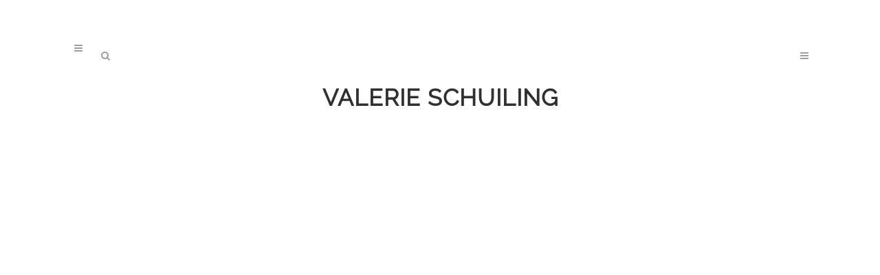

--- FILE ---
content_type: text/html; charset=UTF-8
request_url: https://www.mucbook.de/author/valerie-schuiling/
body_size: 16164
content:
<!DOCTYPE html>
<html lang="de">
<head>
	<meta charset="UTF-8" />
	
	<title>Valerie Schuiling, Autor auf MUCBOOK</title>

	
			
						<meta name="viewport" content="width=device-width,initial-scale=1,user-scalable=no">
			<link rel="profile" href="https://gmpg.org/xfn/11" />
	<link rel="pingback" href="https://www.mucbook.de/xmlrpc.php" />
	<link rel="shortcut icon" type="image/x-icon" href="https://www.mucbook.de/wp-content/uploads/2015/07/favicon-32x32.png">
	<link rel="apple-touch-icon" href="https://www.mucbook.de/wp-content/uploads/2015/07/favicon-32x32.png"/>
	<meta name='robots' content='index, follow, max-image-preview:large, max-snippet:-1, max-video-preview:-1' />

	<!-- This site is optimized with the Yoast SEO plugin v18.2 - https://yoast.com/wordpress/plugins/seo/ -->
	<link rel="canonical" href="https://www.mucbook.de/author/valerie-schuiling/" />
	<meta property="og:locale" content="de_DE" />
	<meta property="og:type" content="profile" />
	<meta property="og:title" content="Valerie Schuiling, Autor auf MUCBOOK" />
	<meta property="og:url" content="https://www.mucbook.de/author/valerie-schuiling/" />
	<meta property="og:site_name" content="MUCBOOK" />
	<meta property="og:image" content="https://secure.gravatar.com/avatar/062a8aebe28b33f1f2ced6595434151e?s=500&#038;d=blank&#038;r=g" />
	<meta name="twitter:card" content="summary_large_image" />
	<meta name="twitter:site" content="@mucbook" />
	<script type="application/ld+json" class="yoast-schema-graph">{"@context":"https://schema.org","@graph":[{"@type":"Organization","@id":"https://www.mucbook.de/#organization","name":"Medienhaus München Eisenack UG","url":"https://www.mucbook.de/","sameAs":["https://www.facebook.com/mucbook/","https://www.instagram.com/mucbook/","https://twitter.com/mucbook"],"logo":{"@type":"ImageObject","@id":"https://www.mucbook.de/#logo","inLanguage":"de","url":"https://www.mucbook.de/wp-content/uploads/2015/07/logosolo.png","contentUrl":"https://www.mucbook.de/wp-content/uploads/2015/07/logosolo.png","width":400,"height":79,"caption":"Medienhaus München Eisenack UG"},"image":{"@id":"https://www.mucbook.de/#logo"}},{"@type":"WebSite","@id":"https://www.mucbook.de/#website","url":"https://www.mucbook.de/","name":"MUCBOOK","description":"Das Münchner Stadtmagazin","publisher":{"@id":"https://www.mucbook.de/#organization"},"potentialAction":[{"@type":"SearchAction","target":{"@type":"EntryPoint","urlTemplate":"https://www.mucbook.de/?s={search_term_string}"},"query-input":"required name=search_term_string"}],"inLanguage":"de"},{"@type":"ProfilePage","@id":"https://www.mucbook.de/author/valerie-schuiling/#webpage","url":"https://www.mucbook.de/author/valerie-schuiling/","name":"Valerie Schuiling, Autor auf MUCBOOK","isPartOf":{"@id":"https://www.mucbook.de/#website"},"breadcrumb":{"@id":"https://www.mucbook.de/author/valerie-schuiling/#breadcrumb"},"inLanguage":"de","potentialAction":[{"@type":"ReadAction","target":["https://www.mucbook.de/author/valerie-schuiling/"]}]},{"@type":"BreadcrumbList","@id":"https://www.mucbook.de/author/valerie-schuiling/#breadcrumb","itemListElement":[{"@type":"ListItem","position":1,"name":"Startseite","item":"https://www.mucbook.de/"},{"@type":"ListItem","position":2,"name":"Archive für Valerie Schuiling"}]},{"@type":"Person","@id":"https://www.mucbook.de/#/schema/person/fed227248e3f73f8db8272db3305b53d","name":"Valerie Schuiling","image":{"@type":"ImageObject","@id":"https://www.mucbook.de/#personlogo","inLanguage":"de","url":"https://secure.gravatar.com/avatar/062a8aebe28b33f1f2ced6595434151e?s=96&d=blank&r=g","contentUrl":"https://secure.gravatar.com/avatar/062a8aebe28b33f1f2ced6595434151e?s=96&d=blank&r=g","caption":"Valerie Schuiling"},"description":"Mag Zahlen und Buchstaben gleichermaßen. Flohmarkt-Enthusiastin. Meistens mit einem Buch und/oder Drink in der Hand irgendwo um den Königsplatz in der Sonne zu finden.","mainEntityOfPage":{"@id":"https://www.mucbook.de/author/valerie-schuiling/#webpage"}}]}</script>
	<!-- / Yoast SEO plugin. -->


<link rel='dns-prefetch' href='//www.mucbook.de' />
<link rel='dns-prefetch' href='//ws.sharethis.com' />
<link rel='dns-prefetch' href='//maxcdn.bootstrapcdn.com' />

<link rel="alternate" type="application/rss+xml" title="MUCBOOK &raquo; Feed" href="https://www.mucbook.de/feed/" />
<link rel="alternate" type="application/rss+xml" title="MUCBOOK &raquo; Kommentar-Feed" href="https://www.mucbook.de/comments/feed/" />
<link rel="alternate" type="text/calendar" title="MUCBOOK &raquo; iCal Feed" href="https://www.mucbook.de/events/?ical=1" />
<link rel="alternate" type="application/rss+xml" title="MUCBOOK &raquo; Feed für Beiträge von Valerie Schuiling" href="https://www.mucbook.de/author/valerie-schuiling/feed/" />
<link id='omgf-preload-0' rel='preload' href='https://www.mucbook.de/wp-content/uploads/omgf/omgf-stylesheet-106-mod-0p33b/pt-serif-italic-latin-ext-400.woff2' as='font' type='font/woff2' crossorigin />
<link id='omgf-preload-1' rel='preload' href='https://www.mucbook.de/wp-content/uploads/omgf/omgf-stylesheet-106-mod-0p33b/pt-serif-italic-latin-400.woff2' as='font' type='font/woff2' crossorigin />
<link id='omgf-preload-2' rel='preload' href='https://www.mucbook.de/wp-content/uploads/omgf/omgf-stylesheet-106-mod-0p33b/raleway-normal-latin-ext.woff2' as='font' type='font/woff2' crossorigin />
<link id='omgf-preload-3' rel='preload' href='https://www.mucbook.de/wp-content/uploads/omgf/omgf-stylesheet-106-mod-0p33b/raleway-normal-latin.woff2' as='font' type='font/woff2' crossorigin />
<script type="text/javascript">
/* <![CDATA[ */
window._wpemojiSettings = {"baseUrl":"https:\/\/s.w.org\/images\/core\/emoji\/15.0.3\/72x72\/","ext":".png","svgUrl":"https:\/\/s.w.org\/images\/core\/emoji\/15.0.3\/svg\/","svgExt":".svg","source":{"concatemoji":"https:\/\/www.mucbook.de\/wp-includes\/js\/wp-emoji-release.min.js?ver=6.6.4"}};
/*! This file is auto-generated */
!function(i,n){var o,s,e;function c(e){try{var t={supportTests:e,timestamp:(new Date).valueOf()};sessionStorage.setItem(o,JSON.stringify(t))}catch(e){}}function p(e,t,n){e.clearRect(0,0,e.canvas.width,e.canvas.height),e.fillText(t,0,0);var t=new Uint32Array(e.getImageData(0,0,e.canvas.width,e.canvas.height).data),r=(e.clearRect(0,0,e.canvas.width,e.canvas.height),e.fillText(n,0,0),new Uint32Array(e.getImageData(0,0,e.canvas.width,e.canvas.height).data));return t.every(function(e,t){return e===r[t]})}function u(e,t,n){switch(t){case"flag":return n(e,"\ud83c\udff3\ufe0f\u200d\u26a7\ufe0f","\ud83c\udff3\ufe0f\u200b\u26a7\ufe0f")?!1:!n(e,"\ud83c\uddfa\ud83c\uddf3","\ud83c\uddfa\u200b\ud83c\uddf3")&&!n(e,"\ud83c\udff4\udb40\udc67\udb40\udc62\udb40\udc65\udb40\udc6e\udb40\udc67\udb40\udc7f","\ud83c\udff4\u200b\udb40\udc67\u200b\udb40\udc62\u200b\udb40\udc65\u200b\udb40\udc6e\u200b\udb40\udc67\u200b\udb40\udc7f");case"emoji":return!n(e,"\ud83d\udc26\u200d\u2b1b","\ud83d\udc26\u200b\u2b1b")}return!1}function f(e,t,n){var r="undefined"!=typeof WorkerGlobalScope&&self instanceof WorkerGlobalScope?new OffscreenCanvas(300,150):i.createElement("canvas"),a=r.getContext("2d",{willReadFrequently:!0}),o=(a.textBaseline="top",a.font="600 32px Arial",{});return e.forEach(function(e){o[e]=t(a,e,n)}),o}function t(e){var t=i.createElement("script");t.src=e,t.defer=!0,i.head.appendChild(t)}"undefined"!=typeof Promise&&(o="wpEmojiSettingsSupports",s=["flag","emoji"],n.supports={everything:!0,everythingExceptFlag:!0},e=new Promise(function(e){i.addEventListener("DOMContentLoaded",e,{once:!0})}),new Promise(function(t){var n=function(){try{var e=JSON.parse(sessionStorage.getItem(o));if("object"==typeof e&&"number"==typeof e.timestamp&&(new Date).valueOf()<e.timestamp+604800&&"object"==typeof e.supportTests)return e.supportTests}catch(e){}return null}();if(!n){if("undefined"!=typeof Worker&&"undefined"!=typeof OffscreenCanvas&&"undefined"!=typeof URL&&URL.createObjectURL&&"undefined"!=typeof Blob)try{var e="postMessage("+f.toString()+"("+[JSON.stringify(s),u.toString(),p.toString()].join(",")+"));",r=new Blob([e],{type:"text/javascript"}),a=new Worker(URL.createObjectURL(r),{name:"wpTestEmojiSupports"});return void(a.onmessage=function(e){c(n=e.data),a.terminate(),t(n)})}catch(e){}c(n=f(s,u,p))}t(n)}).then(function(e){for(var t in e)n.supports[t]=e[t],n.supports.everything=n.supports.everything&&n.supports[t],"flag"!==t&&(n.supports.everythingExceptFlag=n.supports.everythingExceptFlag&&n.supports[t]);n.supports.everythingExceptFlag=n.supports.everythingExceptFlag&&!n.supports.flag,n.DOMReady=!1,n.readyCallback=function(){n.DOMReady=!0}}).then(function(){return e}).then(function(){var e;n.supports.everything||(n.readyCallback(),(e=n.source||{}).concatemoji?t(e.concatemoji):e.wpemoji&&e.twemoji&&(t(e.twemoji),t(e.wpemoji)))}))}((window,document),window._wpemojiSettings);
/* ]]> */
</script>
<style id='wp-emoji-styles-inline-css' type='text/css'>

	img.wp-smiley, img.emoji {
		display: inline !important;
		border: none !important;
		box-shadow: none !important;
		height: 1em !important;
		width: 1em !important;
		margin: 0 0.07em !important;
		vertical-align: -0.1em !important;
		background: none !important;
		padding: 0 !important;
	}
</style>
<link rel='stylesheet' id='wp-block-library-css' href='https://www.mucbook.de/wp-includes/css/dist/block-library/style.min.css?ver=6.6.4' type='text/css' media='all' />
<link rel='stylesheet' id='embedpress_blocks-cgb-style-css-css' href='https://www.mucbook.de/wp-content/plugins/embedpress/Gutenberg/dist/blocks.style.build.css?ver=1728643436' type='text/css' media='all' />
<style id='classic-theme-styles-inline-css' type='text/css'>
/*! This file is auto-generated */
.wp-block-button__link{color:#fff;background-color:#32373c;border-radius:9999px;box-shadow:none;text-decoration:none;padding:calc(.667em + 2px) calc(1.333em + 2px);font-size:1.125em}.wp-block-file__button{background:#32373c;color:#fff;text-decoration:none}
</style>
<style id='global-styles-inline-css' type='text/css'>
:root{--wp--preset--aspect-ratio--square: 1;--wp--preset--aspect-ratio--4-3: 4/3;--wp--preset--aspect-ratio--3-4: 3/4;--wp--preset--aspect-ratio--3-2: 3/2;--wp--preset--aspect-ratio--2-3: 2/3;--wp--preset--aspect-ratio--16-9: 16/9;--wp--preset--aspect-ratio--9-16: 9/16;--wp--preset--color--black: #000000;--wp--preset--color--cyan-bluish-gray: #abb8c3;--wp--preset--color--white: #ffffff;--wp--preset--color--pale-pink: #f78da7;--wp--preset--color--vivid-red: #cf2e2e;--wp--preset--color--luminous-vivid-orange: #ff6900;--wp--preset--color--luminous-vivid-amber: #fcb900;--wp--preset--color--light-green-cyan: #7bdcb5;--wp--preset--color--vivid-green-cyan: #00d084;--wp--preset--color--pale-cyan-blue: #8ed1fc;--wp--preset--color--vivid-cyan-blue: #0693e3;--wp--preset--color--vivid-purple: #9b51e0;--wp--preset--gradient--vivid-cyan-blue-to-vivid-purple: linear-gradient(135deg,rgba(6,147,227,1) 0%,rgb(155,81,224) 100%);--wp--preset--gradient--light-green-cyan-to-vivid-green-cyan: linear-gradient(135deg,rgb(122,220,180) 0%,rgb(0,208,130) 100%);--wp--preset--gradient--luminous-vivid-amber-to-luminous-vivid-orange: linear-gradient(135deg,rgba(252,185,0,1) 0%,rgba(255,105,0,1) 100%);--wp--preset--gradient--luminous-vivid-orange-to-vivid-red: linear-gradient(135deg,rgba(255,105,0,1) 0%,rgb(207,46,46) 100%);--wp--preset--gradient--very-light-gray-to-cyan-bluish-gray: linear-gradient(135deg,rgb(238,238,238) 0%,rgb(169,184,195) 100%);--wp--preset--gradient--cool-to-warm-spectrum: linear-gradient(135deg,rgb(74,234,220) 0%,rgb(151,120,209) 20%,rgb(207,42,186) 40%,rgb(238,44,130) 60%,rgb(251,105,98) 80%,rgb(254,248,76) 100%);--wp--preset--gradient--blush-light-purple: linear-gradient(135deg,rgb(255,206,236) 0%,rgb(152,150,240) 100%);--wp--preset--gradient--blush-bordeaux: linear-gradient(135deg,rgb(254,205,165) 0%,rgb(254,45,45) 50%,rgb(107,0,62) 100%);--wp--preset--gradient--luminous-dusk: linear-gradient(135deg,rgb(255,203,112) 0%,rgb(199,81,192) 50%,rgb(65,88,208) 100%);--wp--preset--gradient--pale-ocean: linear-gradient(135deg,rgb(255,245,203) 0%,rgb(182,227,212) 50%,rgb(51,167,181) 100%);--wp--preset--gradient--electric-grass: linear-gradient(135deg,rgb(202,248,128) 0%,rgb(113,206,126) 100%);--wp--preset--gradient--midnight: linear-gradient(135deg,rgb(2,3,129) 0%,rgb(40,116,252) 100%);--wp--preset--font-size--small: 13px;--wp--preset--font-size--medium: 20px;--wp--preset--font-size--large: 36px;--wp--preset--font-size--x-large: 42px;--wp--preset--spacing--20: 0.44rem;--wp--preset--spacing--30: 0.67rem;--wp--preset--spacing--40: 1rem;--wp--preset--spacing--50: 1.5rem;--wp--preset--spacing--60: 2.25rem;--wp--preset--spacing--70: 3.38rem;--wp--preset--spacing--80: 5.06rem;--wp--preset--shadow--natural: 6px 6px 9px rgba(0, 0, 0, 0.2);--wp--preset--shadow--deep: 12px 12px 50px rgba(0, 0, 0, 0.4);--wp--preset--shadow--sharp: 6px 6px 0px rgba(0, 0, 0, 0.2);--wp--preset--shadow--outlined: 6px 6px 0px -3px rgba(255, 255, 255, 1), 6px 6px rgba(0, 0, 0, 1);--wp--preset--shadow--crisp: 6px 6px 0px rgba(0, 0, 0, 1);}:where(.is-layout-flex){gap: 0.5em;}:where(.is-layout-grid){gap: 0.5em;}body .is-layout-flex{display: flex;}.is-layout-flex{flex-wrap: wrap;align-items: center;}.is-layout-flex > :is(*, div){margin: 0;}body .is-layout-grid{display: grid;}.is-layout-grid > :is(*, div){margin: 0;}:where(.wp-block-columns.is-layout-flex){gap: 2em;}:where(.wp-block-columns.is-layout-grid){gap: 2em;}:where(.wp-block-post-template.is-layout-flex){gap: 1.25em;}:where(.wp-block-post-template.is-layout-grid){gap: 1.25em;}.has-black-color{color: var(--wp--preset--color--black) !important;}.has-cyan-bluish-gray-color{color: var(--wp--preset--color--cyan-bluish-gray) !important;}.has-white-color{color: var(--wp--preset--color--white) !important;}.has-pale-pink-color{color: var(--wp--preset--color--pale-pink) !important;}.has-vivid-red-color{color: var(--wp--preset--color--vivid-red) !important;}.has-luminous-vivid-orange-color{color: var(--wp--preset--color--luminous-vivid-orange) !important;}.has-luminous-vivid-amber-color{color: var(--wp--preset--color--luminous-vivid-amber) !important;}.has-light-green-cyan-color{color: var(--wp--preset--color--light-green-cyan) !important;}.has-vivid-green-cyan-color{color: var(--wp--preset--color--vivid-green-cyan) !important;}.has-pale-cyan-blue-color{color: var(--wp--preset--color--pale-cyan-blue) !important;}.has-vivid-cyan-blue-color{color: var(--wp--preset--color--vivid-cyan-blue) !important;}.has-vivid-purple-color{color: var(--wp--preset--color--vivid-purple) !important;}.has-black-background-color{background-color: var(--wp--preset--color--black) !important;}.has-cyan-bluish-gray-background-color{background-color: var(--wp--preset--color--cyan-bluish-gray) !important;}.has-white-background-color{background-color: var(--wp--preset--color--white) !important;}.has-pale-pink-background-color{background-color: var(--wp--preset--color--pale-pink) !important;}.has-vivid-red-background-color{background-color: var(--wp--preset--color--vivid-red) !important;}.has-luminous-vivid-orange-background-color{background-color: var(--wp--preset--color--luminous-vivid-orange) !important;}.has-luminous-vivid-amber-background-color{background-color: var(--wp--preset--color--luminous-vivid-amber) !important;}.has-light-green-cyan-background-color{background-color: var(--wp--preset--color--light-green-cyan) !important;}.has-vivid-green-cyan-background-color{background-color: var(--wp--preset--color--vivid-green-cyan) !important;}.has-pale-cyan-blue-background-color{background-color: var(--wp--preset--color--pale-cyan-blue) !important;}.has-vivid-cyan-blue-background-color{background-color: var(--wp--preset--color--vivid-cyan-blue) !important;}.has-vivid-purple-background-color{background-color: var(--wp--preset--color--vivid-purple) !important;}.has-black-border-color{border-color: var(--wp--preset--color--black) !important;}.has-cyan-bluish-gray-border-color{border-color: var(--wp--preset--color--cyan-bluish-gray) !important;}.has-white-border-color{border-color: var(--wp--preset--color--white) !important;}.has-pale-pink-border-color{border-color: var(--wp--preset--color--pale-pink) !important;}.has-vivid-red-border-color{border-color: var(--wp--preset--color--vivid-red) !important;}.has-luminous-vivid-orange-border-color{border-color: var(--wp--preset--color--luminous-vivid-orange) !important;}.has-luminous-vivid-amber-border-color{border-color: var(--wp--preset--color--luminous-vivid-amber) !important;}.has-light-green-cyan-border-color{border-color: var(--wp--preset--color--light-green-cyan) !important;}.has-vivid-green-cyan-border-color{border-color: var(--wp--preset--color--vivid-green-cyan) !important;}.has-pale-cyan-blue-border-color{border-color: var(--wp--preset--color--pale-cyan-blue) !important;}.has-vivid-cyan-blue-border-color{border-color: var(--wp--preset--color--vivid-cyan-blue) !important;}.has-vivid-purple-border-color{border-color: var(--wp--preset--color--vivid-purple) !important;}.has-vivid-cyan-blue-to-vivid-purple-gradient-background{background: var(--wp--preset--gradient--vivid-cyan-blue-to-vivid-purple) !important;}.has-light-green-cyan-to-vivid-green-cyan-gradient-background{background: var(--wp--preset--gradient--light-green-cyan-to-vivid-green-cyan) !important;}.has-luminous-vivid-amber-to-luminous-vivid-orange-gradient-background{background: var(--wp--preset--gradient--luminous-vivid-amber-to-luminous-vivid-orange) !important;}.has-luminous-vivid-orange-to-vivid-red-gradient-background{background: var(--wp--preset--gradient--luminous-vivid-orange-to-vivid-red) !important;}.has-very-light-gray-to-cyan-bluish-gray-gradient-background{background: var(--wp--preset--gradient--very-light-gray-to-cyan-bluish-gray) !important;}.has-cool-to-warm-spectrum-gradient-background{background: var(--wp--preset--gradient--cool-to-warm-spectrum) !important;}.has-blush-light-purple-gradient-background{background: var(--wp--preset--gradient--blush-light-purple) !important;}.has-blush-bordeaux-gradient-background{background: var(--wp--preset--gradient--blush-bordeaux) !important;}.has-luminous-dusk-gradient-background{background: var(--wp--preset--gradient--luminous-dusk) !important;}.has-pale-ocean-gradient-background{background: var(--wp--preset--gradient--pale-ocean) !important;}.has-electric-grass-gradient-background{background: var(--wp--preset--gradient--electric-grass) !important;}.has-midnight-gradient-background{background: var(--wp--preset--gradient--midnight) !important;}.has-small-font-size{font-size: var(--wp--preset--font-size--small) !important;}.has-medium-font-size{font-size: var(--wp--preset--font-size--medium) !important;}.has-large-font-size{font-size: var(--wp--preset--font-size--large) !important;}.has-x-large-font-size{font-size: var(--wp--preset--font-size--x-large) !important;}
:where(.wp-block-post-template.is-layout-flex){gap: 1.25em;}:where(.wp-block-post-template.is-layout-grid){gap: 1.25em;}
:where(.wp-block-columns.is-layout-flex){gap: 2em;}:where(.wp-block-columns.is-layout-grid){gap: 2em;}
:root :where(.wp-block-pullquote){font-size: 1.5em;line-height: 1.6;}
</style>
<link rel='stylesheet' id='dashicons-css' href='https://www.mucbook.de/wp-includes/css/dashicons.min.css?ver=6.6.4' type='text/css' media='all' />
<link rel='stylesheet' id='contact-form-7-css' href='https://www.mucbook.de/wp-content/plugins/contact-form-7/includes/css/styles.css?ver=5.5.6' type='text/css' media='all' />
<link rel='stylesheet' id='embedpress-css' href='https://www.mucbook.de/wp-content/plugins/embedpress/assets/css/embedpress.css?ver=6.6.4' type='text/css' media='all' />
<link rel='stylesheet' id='simple-share-buttons-adder-font-awesome-css' href='//maxcdn.bootstrapcdn.com/font-awesome/4.3.0/css/font-awesome.min.css?ver=8.2.4' type='text/css' media='all' />
<link rel='stylesheet' id='ssbp_styles-css' href='https://www.mucbook.de/wp-content/plugins/simple-share-buttons-plus/ssbp.min.css?ver=6.6.4' type='text/css' media='all' />
<link rel='stylesheet' id='ssbpFont-css' href='https://www.mucbook.de/wp-content/uploads/omgf/ssbpfont/ssbpfont.css?ver=1666170606' type='text/css' media='all' />
<link rel='stylesheet' id='theme-my-login-css' href='https://www.mucbook.de/wp-content/plugins/theme-my-login/assets/styles/theme-my-login.min.css?ver=7.1.4' type='text/css' media='all' />
<link rel='stylesheet' id='widgets-on-pages-css' href='https://www.mucbook.de/wp-content/plugins/widgets-on-pages/public/css/widgets-on-pages-public.css?ver=1.4.0' type='text/css' media='all' />
<link rel='stylesheet' id='75ec2edff-css' href='https://www.mucbook.de/wp-content/uploads/essential-addons-elementor/734e5f942.min.css?ver=1762789563' type='text/css' media='all' />
<link rel='stylesheet' id='exad-slick-css' href='https://www.mucbook.de/wp-content/plugins/exclusive-addons-for-elementor/assets/vendor/css/slick.min.css?ver=6.6.4' type='text/css' media='all' />
<link rel='stylesheet' id='exad-slick-theme-css' href='https://www.mucbook.de/wp-content/plugins/exclusive-addons-for-elementor/assets/vendor/css/slick-theme.min.css?ver=6.6.4' type='text/css' media='all' />
<link rel='stylesheet' id='exad-main-style-css' href='https://www.mucbook.de/wp-content/plugins/exclusive-addons-for-elementor/assets/css/exad-styles.min.css?ver=6.6.4' type='text/css' media='all' />
<link rel='stylesheet' id='wordpress-popular-posts-css-css' href='https://www.mucbook.de/wp-content/plugins/wordpress-popular-posts/assets/css/wpp.css?ver=5.5.1' type='text/css' media='all' />
<link rel='stylesheet' id='default_style-css' href='https://www.mucbook.de/wp-content/themes/bridge/style.css?ver=6.6.4' type='text/css' media='all' />
<link rel='stylesheet' id='qode_font_awesome-css' href='https://www.mucbook.de/wp-content/themes/bridge/css/font-awesome/css/font-awesome.min.css?ver=6.6.4' type='text/css' media='all' />
<link rel='stylesheet' id='qode_font_elegant-css' href='https://www.mucbook.de/wp-content/themes/bridge/css/elegant-icons/style.min.css?ver=6.6.4' type='text/css' media='all' />
<link rel='stylesheet' id='qode_linea_icons-css' href='https://www.mucbook.de/wp-content/themes/bridge/css/linea-icons/style.css?ver=6.6.4' type='text/css' media='all' />
<link rel='stylesheet' id='stylesheet-css' href='https://www.mucbook.de/wp-content/themes/bridge/css/stylesheet.min.css?ver=6.6.4' type='text/css' media='all' />
<link rel='stylesheet' id='qode_print-css' href='https://www.mucbook.de/wp-content/themes/bridge/css/print.css?ver=6.6.4' type='text/css' media='all' />
<link rel='stylesheet' id='mac_stylesheet-css' href='https://www.mucbook.de/wp-content/themes/bridge/css/mac_stylesheet.css?ver=6.6.4' type='text/css' media='all' />
<link rel='stylesheet' id='webkit-css' href='https://www.mucbook.de/wp-content/themes/bridge/css/webkit_stylesheet.css?ver=6.6.4' type='text/css' media='all' />
<link rel='stylesheet' id='style_dynamic-css' href='https://www.mucbook.de/wp-content/themes/bridge/css/style_dynamic.css?ver=1728631692' type='text/css' media='all' />
<link rel='stylesheet' id='responsive-css' href='https://www.mucbook.de/wp-content/themes/bridge/css/responsive.min.css?ver=6.6.4' type='text/css' media='all' />
<link rel='stylesheet' id='style_dynamic_responsive-css' href='https://www.mucbook.de/wp-content/themes/bridge/css/style_dynamic_responsive.css?ver=1728631692' type='text/css' media='all' />
<link rel='stylesheet' id='js_composer_front-css' href='https://www.mucbook.de/wp-content/plugins/js_composer/assets/css/js_composer.min.css?ver=6.0.3' type='text/css' media='all' />
<link rel='stylesheet' id='custom_css-css' href='https://www.mucbook.de/wp-content/themes/bridge/css/custom_css.css?ver=1728631684' type='text/css' media='all' />
<!--[if lt IE 9]>
<link rel='stylesheet' id='vc_lte_ie9-css' href='https://www.mucbook.de/wp-content/plugins/js_composer/assets/css/vc_lte_ie9.min.css?ver=6.0.3' type='text/css' media='screen' />
<![endif]-->
<link rel='stylesheet' id='childstyle-css' href='https://www.mucbook.de/wp-content/themes/bridge-child/style.css?ver=6.6.4' type='text/css' media='all' />
<link rel='stylesheet' id='sabai-css' href='https://www.mucbook.de/wp-content/plugins/sabai/assets/css/main.min.css?ver=1.4.11' type='text/css' media='all' />
<link rel='stylesheet' id='sabai-font-awesome-css' href='https://www.mucbook.de/wp-content/plugins/sabai/assets/css/font-awesome.min.css?ver=1.4.11' type='text/css' media='all' />
<link rel='stylesheet' id='sabai-directory-css' href='https://www.mucbook.de/wp-content/plugins/sabai-directory/assets/css/main.min.css?ver=1.4.11' type='text/css' media='all' />
<link rel='stylesheet' id='sabai-googlemaps-css' href='https://www.mucbook.de/wp-content/plugins/sabai-googlemaps/assets/css/main.min.css?ver=1.4.11' type='text/css' media='all' />
<script type="text/javascript" src="https://www.mucbook.de/wp-includes/js/jquery/jquery.min.js?ver=3.7.1" id="jquery-core-js"></script>
<script type="text/javascript" src="https://www.mucbook.de/wp-includes/js/jquery/jquery-migrate.min.js?ver=3.4.1" id="jquery-migrate-js"></script>
<script type="text/javascript" src="https://www.mucbook.de/wp-content/plugins/embedpress/assets/js/pdfobject.min.js?ver=3.3.5" id="embedpress-pdfobject-js"></script>
<script id='st_insights_js'type="text/javascript" src="https://ws.sharethis.com/button/st_insights.js?publisher=4d48b7c5-0ae3-43d4-bfbe-3ff8c17a8ae6&amp;product=simple-share-pro" id="ssbp-sharethis-js"></script>
<script type="text/javascript" src="https://www.mucbook.de/wp-content/plugins/svg-support/js/min/svgs-inline-min.js?ver=1.0.0" id="bodhi_svg_inline-js"></script>
<script type="text/javascript" id="bodhi_svg_inline-js-after">
/* <![CDATA[ */
cssTarget="img.style-svg";ForceInlineSVGActive="false";
/* ]]> */
</script>
<script type="application/json" id="wpp-json">
/* <![CDATA[ */
{"sampling_active":0,"sampling_rate":100,"ajax_url":"https:\/\/www.mucbook.de\/wp-json\/wordpress-popular-posts\/v1\/popular-posts","api_url":"https:\/\/www.mucbook.de\/wp-json\/wordpress-popular-posts","ID":0,"token":"e4f37b0417","lang":0,"debug":0}
/* ]]> */
</script>
<script type="text/javascript" src="https://www.mucbook.de/wp-content/plugins/wordpress-popular-posts/assets/js/wpp.min.js?ver=5.5.1" id="wpp-js-js"></script>
<link rel="https://api.w.org/" href="https://www.mucbook.de/wp-json/" /><link rel="alternate" title="JSON" type="application/json" href="https://www.mucbook.de/wp-json/wp/v2/users/1214" /><link rel="EditURI" type="application/rsd+xml" title="RSD" href="https://www.mucbook.de/xmlrpc.php?rsd" />
<meta name="generator" content="WordPress 6.6.4" />
<!-- Facebook Pixel Code -->
<script>
!function(f,b,e,v,n,t,s){if(f.fbq)return;n=f.fbq=function(){n.callMethod?
n.callMethod.apply(n,arguments):n.queue.push(arguments)};if(!f._fbq)f._fbq=n;
n.push=n;n.loaded=!0;n.version='2.0';n.queue=[];t=b.createElement(e);t.async=!0;
t.src=v;s=b.getElementsByTagName(e)[0];s.parentNode.insertBefore(t,s)}(window,
document,'script','https://connect.facebook.net/en_US/fbevents.js');
fbq('init', '1160671824054869'); // Insert your pixel ID here.
fbq('track', 'PageView');
</script>
<noscript><img height="1" width="1" style="display:none"
src="https://www.facebook.com/tr?id=1160671824054869&ev=PageView&noscript=1"
/></noscript>
<!-- DO NOT MODIFY -->
<!-- End Facebook Pixel Code -->

<!-- Google tag (gtag.js) -->
<script async src="https://www.googletagmanager.com/gtag/js?id=G-SS5F2ZR0BD"></script>
<script>
  window.dataLayer = window.dataLayer || [];
  function gtag(){dataLayer.push(arguments);}
  gtag('js', new Date());

  gtag('config', 'G-SS5F2ZR0BD');
</script><meta name="tec-api-version" content="v1"><meta name="tec-api-origin" content="https://www.mucbook.de"><link rel="alternate" href="https://www.mucbook.de/wp-json/tribe/events/v1/" />            <style id="wpp-loading-animation-styles">@-webkit-keyframes bgslide{from{background-position-x:0}to{background-position-x:-200%}}@keyframes bgslide{from{background-position-x:0}to{background-position-x:-200%}}.wpp-widget-placeholder,.wpp-widget-block-placeholder{margin:0 auto;width:60px;height:3px;background:#dd3737;background:linear-gradient(90deg,#dd3737 0%,#571313 10%,#dd3737 100%);background-size:200% auto;border-radius:3px;-webkit-animation:bgslide 1s infinite linear;animation:bgslide 1s infinite linear}</style>
            <meta name="generator" content="Powered by WPBakery Page Builder - drag and drop page builder for WordPress."/>
<link rel="icon" href="https://www.mucbook.de/wp-content/uploads/2020/08/cropped-mucbook_icon-32x32.png" sizes="32x32" />
<link rel="icon" href="https://www.mucbook.de/wp-content/uploads/2020/08/cropped-mucbook_icon-192x192.png" sizes="192x192" />
<link rel="apple-touch-icon" href="https://www.mucbook.de/wp-content/uploads/2020/08/cropped-mucbook_icon-180x180.png" />
<meta name="msapplication-TileImage" content="https://www.mucbook.de/wp-content/uploads/2020/08/cropped-mucbook_icon-270x270.png" />

<!-- BEGIN Typekit Fonts for WordPress -->
<link rel="stylesheet" href="https://use.typekit.net/jjo7tis.css">
<style type="text/css">
h1.spzbgm {font-family: mongoose, sans-serif;}
</style>

<!-- END Typekit Fonts for WordPress -->

		<style type="text/css" id="wp-custom-css">
			a {
	color: #33cccc;
}
p a {
	color: #33cccc!important;
}
.review_pending {
	background: repeating-linear-gradient(
  45deg,
  #ff8484,
  #ff8484 10px,
  #ff9999 10px,
  #ff9999 20px
);
}
/*moritz11/09/18*/
div#cookie-notice {
    background-color: #46BAC2 !important;
    color: #ffffff !important;
}
.cn-button.bootstrap {
    background-color: #ffffff !important;
    background-image: none;
    border: none !important;
    text-shadow: none !important;
    border-radius: 2px !important;
	color: #46BAC2 !important;
	font-weight: 800 !important;
}
/**/ 
.poplogo {
    margin-top: 0px;
}
div#popup {
    background: white;
    margin: 20px 50px 0px 50px;
    padding: 40px;
}

.spu-box p {
    margin: 0 !important;
}
.spu-box h3 {
    margin-bottom: 5px;
    margin-top: 5px;
}
.spu-box h1 {
    margin-bottom: 5px;
    margin-top: 5px;
}
h3, h6 {
    font-family: raleway;
}
.main_menu {
    font-family: raleway;
}
/*dropdownV1
.drop_down .second .inner ul, .drop_down .second .inner ul li ul, .shopping_cart_dropdown, li.narrow .second .inner ul, .header_top .right #lang_sel ul ul, .drop_down .wide .second ul li.show_widget_area_in_popup .widget, .drop_down .wide.wide_background .second {
    background-color: #ffffff;
    background-color: rgba(255,255,255,1);
    box-shadow: 2px 5px 10px #888888;
}
*/
/*dropdownV2*/
@media (min-width: 1000px) {
.drop_down .second .inner ul, .drop_down .second .inner ul li ul, .shopping_cart_dropdown, li.narrow .second .inner ul, .header_top .right #lang_sel ul ul, .drop_down .wide .second ul li.show_widget_area_in_popup .widget, .drop_down .wide.wide_background .second {
    border: 5px solid #46BAC2;
    border-right: 0px;
    border-top: 0px;
    border-left: 0px;
    /*margin-top: -40px;
    padding-top: 40px;*/
	    background-color:#ffffff;
    /* z-index: -100; */
	    box-shadow: 2px 5px 10px #666666

	}}
@media (max-width: 1000px) {
nav.mobile_menu ul li a, nav.mobile_menu ul li h3 {
    padding: 1px 0;
}
	/*menu links*/
nav.mobile_menu ul li a, nav.mobile_menu ul li h3 {
    padding: 1px 0;
    font-weight: 800;
    color: #333333;
    text-transform: uppercase;
}
}
/*menu rechts*/
.side_menu a {
    color: #fff;
	font-weight: 800;
	font-size: 14px;
    text-transform: uppercase;
}
.textwidget hr {
    border: none;
}
i.qode_icon_font_awesome.fa.fa-facebook {
    color: #ffffff !important;
	font-size: 20px;
}
i.qode_icon_font_awesome.fa.fa-twitter {
    color: #ffffff !important;
		font-size: 20px;
}
i.qode_icon_font_awesome.fa.fa-instagram {
    color: #ffffff !important;
		font-size: 20px;
}
.side_menu .widget {
	margin-bottom: 20px;
		margin-left: 0px
}
ul#menu-seiten_menue {
    margin-left: 0px !important;
}

/*SuFu*/
.qode_search_form, .qode_search_form input, .qode_search_form input:focus {
    background-color: #46BAC2;
}
input, textarea {
    border: 3px solid #fff !important;
    border-top: 0px !important;
    border-left: 0px !important;
    border-right: 0px !important;
}
.qode_search_form .container input {
    width: calc(100% - 70px);
	margin-left: 20px;
}
.qode_search_form input, .qode_search_form input:focus {
    color: #ffffff;
}
/*
.qode_search_form .container input {
    width: 90%;
    padding: 20px 0 0 10px;
}

.qode_search_form {
    background: #ff00ff !important;
    color: #00ff00 !important;
    margin: 0;
    overflow: hidden;
    width: 100%;
    height: 300px !important;
    position: absolute;
    /* left: 0;
    z-index: 190;
}*/

.qode_search_form .qode_icon_in_search {
	color: #ffffff;
	font-size:20px
}
.header_inner_right.left_side .side_menu_button a:last-child {
    padding: 0;
    margin-top: -8px;
}
/*0 Kommentare weg*/
a.post_comments {
    display: none;
}
/*Footer*/
.footer_bottom .textwidget hr {
    border-color: #000 !important;
}
	#tribe-events-content .tribe-events-calendar td, #tribe-events-content table.tribe-events-calendar {
    border: 1px solid #ffffff !important;
}
.tribe-events-calendar th {
    background-color: #46BAC2;
	color: #ffffff;
}

/*hitparade*/
@media (max-width: 1000px) {
.latest_post_holder.boxes.three_columns>ol>li, .latest_post_holder.dividers.three_columns>ol>li {
    width: 40%;
}
}
@media (max-width: 480px) {
.latest_post_holder.boxes.three_columns>ol>li, .latest_post_holder.dividers.three_columns>ol>li {
    width: 100%;
	}}
/**/
/*Events*/
.tribe-events-has-events {
    text-align: left;
}
.events-archive.events-gridview #tribe-events-content table .type-tribe_events {
    border-bottom: 1px solid #e7e7e7;
    margin: 0 -6px 0 0;
    padding: 6px 0px 6px 5px;
}
/*Hover*/
div .tribe-events-tooltip {
    background-color: #46BAC2 !important;
}
/**/
/*nichts verpassen eingabefeld*/
.cr_ipe_item input {
    background: none repeat scroll 0 0 #333333;
	border: 1px solid #000 !important;
border-radius:3px}
div#tmbc {
    border: 10px solid #33cccc;
}
/*Zeilenlaenge kuerzen nurDesktop*/
@media only screen and (min-width: 900px) {
  div.post_text {
    max-width: 70%;
		margin-left: 15%;
}
}
/*Bloggermarket
div.spzlink {
    margin-top: 0px !important;
    margin-bottom: -50px !important;
}*/

/*Designer shop*/
div.dsgshop {
    border-bottom: 10px solid #333333;
    padding-top: 50px;
    padding-bottom: 50px;
}
/*BGM*/
h1.spzbgm{
	font-family: mongoose, sans-serif;
  text-transform: uppercase;
  font-size: 9.5em;
	color: #33cccc;
	line-height:0.75em;
	font-weight: 200;
}
@media only screen and (max-width: 650px) {
h1.spzbgm{
    font-size: 6.5em;
}
}
@media only screen and (max-width: 400px) {
h1.spzbgm{
    font-size: 4.5em;
}
}
p.spzbgm {
    font-family: mongoose;
    color: #ffffff;
    font-size: 30px;
}
h2.spzbgm {
    font-family: mongoose;
    color: #333333;
    font-size: 45px;
	font-style: normal !important;
	text-transform: uppercase;
	line-height:42px
}
h3.spzbgm1, h3.spzbgm2 {
	font-size: 34px !important;
	line-height: 36px;
		color: #33cccc;
}
h3.spzbgm2 {
	color: #000000;
	font-size: 22px !important;
	line-height: 25px !important;
	margin-top: -10px
}
div.collapseomatic_content {
	margin-left: 0px;
}
.collapseomatic {
    padding: 0px;
    cursor: pointer;
    background: none;
	text-transform: uppercase;
	font-size: 14px !important;
	letter-spacing:2px;
}
/*CRN*/
h1.spzcrn{
	font-family: mongoose, sans-serif;
  text-transform: uppercase;
  font-size: 10em;
	color: #EB007D;
	line-height:0.75em;
	font-weight: 200;
}
@media only screen and (max-width: 650px) {
h1.spzcrn{
    font-size: 7em;
}
}
@media only screen and (max-width: 400px) {
h1.spzcrn{
    font-size: 5.5em;
}
}
p.spzcrn {
    font-family: mongoose;
    color: #ffffff;
    font-size: 30px;
}
h2.spzcrn {
    font-family: mongoose;
    color: #EB007D;
    font-size: 45px;
	font-style: normal !important;
	text-transform: uppercase;
	line-height:42px
}
h3.spzcrn1, h3.spzcrn2 {
	font-size: 34px !important;
	line-height: 36px;
		color: #EB007D;
}
h3.spzcrn2 {
	color: #000000;
	font-size: 22px !important;
	line-height: 25px !important;
	margin-top: -10px
}
div.collapseomatic_content {
	margin-left: 0px;
}
.collapseomatic {
    padding: 0px;
    cursor: pointer;
    background: none;
	text-transform: uppercase;
	font-size: 14px !important;
	letter-spacing:2px;
}
a#bgmBut2 {
	width:60em;
	margin-left:-200px !important
}
@media only screen and (max-width: 1000px){
a#bgmBut2 {
	width:60em;
	margin-left:-400px !important
	}}
/*EVENTS*/
#tribe-events-content table.tribe-events-calendar .type-tribe_events.tribe-event-featured {
    background: #33cccc;
    border-radius: 1px;
}
.tribe-events-notices {
    background: none;
    border: none;
    margin-bottom: 60px !important;
    border-bottom: 2px solid #33cccc;
    border-radius: 0px;
    color: #33cccc;
}
/*Shop Button*/
a.shop-button {
	  background-color: #33cccc;
    border-color: #33cccc;
    color: #ffffff;
    cursor: pointer;
    padding: .6180469716em 1.41575em;
    text-decoration: none;
    font-weight: 600;
    text-shadow: none;
    display: inline-block;
		font-family: "Source Sans Pro",HelveticaNeue-Light,"Helvetica Neue Light","Helvetica Neue",Helvetica,Arial,"Lucida Grande",sans-serif;
    font-size: 16px;
}
a.shop-button:hover,
a.shop-button:focus {
	background-color: #1ab3b3;
	color: #fff !important;
}
a.pbtn {
    background: #ffffff !important;
    color: #333333 !important;
}
div#popup2 {
    text-align: center;
    padding-top: 80px;
	padding-bottom: 50px !important;
	margin-top:-15px !important;
	margin-bottom:-0px !important;
    /* background: -webkit-linear-gradient(45deg, #fff132 0%,#6bd0f4 73%); */
    background: linear-gradient(#fff132 0%,#6bd0f4 73%);
    text-transform: uppercase;
}
h1.spzbgm4{
	font-family: mongoose, sans-serif;
  text-transform: uppercase;
  font-size: 6em;
	color: #ffffff;
	line-height:0.75em;
	font-weight: 200;
}
@media only screen and (max-width: 650px) {
h1.spzbgm4{
    font-size: 5em;
}
}
@media only screen and (max-width: 400px) {
h1.spzbgm4{
    font-size: 4em;
}
}
h1.spzbgm3 {
	color: #fff123 !important;
}
a#bgmBut { 
	width:60em;
	margin-left:500px !important
	}
@media (max-width: 750px){
a#bgmBut { 
	width:60em;
	margin-left:300px !important
	}
}
@media (max-width: 650px){
a#bgmBut { 
	width:60em;
	margin-left:100px !important
	}
}
@media (max-width: 330px){
a#bgmBut { 
	width:60em;
	margin-left:0px !important
	}
}
/*MEDIADATEN*/
.wpb_single_image.wpb_content_element.vc_align_left.mediaicon {
    width: 200px;
}
@media (min-width: 1024px){
.container_inner.clearfix {
    width: 90%;
}
	.wpb_text_column.wpb_content_element.agbs {
	    column-gap: 20px;
	    column-count: 3;
	}
}
.wpb_text_column.wpb_content_element.agbs {
    font-size: 9px;
    line-height: 13px;
}
.wpb_content_element.wpb_single_image img {
    margin-top: 22%;
}
@media (min-width: 1200px){
	.wpb_content_element.wpb_single_image img {
    margin-top: 8%;
		margin-bottom: 8%;
}
}
.cr_body {
    background-color: #43B9C3 !important;
	max-width: 800px;
}
/*umfrage*/
.wp-polls .Buttons {
    border: 1px solid #c8c8c8;
    background-color: #46BAC2;
    padding: 10px 20px;
		color: #ffffff;
    font-family: montserrat;
    font-weight: 600;
    font-size: 14px;
		margin-top: 30px;
    margin-bottom: -10px;
}
.wp-polls ul li, .wp-polls-ul li, .wp-polls-ans ul li {
    /* text-align: left; */
    background-image: none;
    display: block;
    text-align: center;
    margin-bottom: 5px;
}
.cr_body {
	background-color: #ffffff !important;
    border: none;
    margin-top: 50px !important;
	max-width: 100%;
  display: flex;
    align-items: center;
    justify-content: center;
}

input#text4705400 {
    border: 3px solid #33cccc !important;
    background-color: #ffffff;
	width: 500px !important
}
/*
button.cr_button {
    background-color: #33cccc;
    border-radius: 3px;
    border: none;
    padding: 10px 20px;
    margin-top: 20px;
}
*/
.wpb_text_column.wpb_content_element.hcenter {
    text-align: center;
}
/* Clubhaus Page */
/*
 INTRO IMAGE
 */
.intro-image {
	position: relative;
	height: 747px;
	margin-right: -95px;
}

.intro-image h3 {
	color: #303030;
	text-transform: uppercase;
	opacity: 1;
	padding: 20px;
	background-color: white;
	top: 35%;
	position: absolute;
	left: -250px;
}
.intro-image a.shop-button {
	position: absolute;
	margin-top: 10px;
	line-height: 26px;
}
.intro-image.clubhaus {
	margin-left: 415px;
	background: url('/wp-content/uploads/2018/01/SA75858.png') no-repeat right -78px;
}

body.page-id-153452 p {
	font-family: raleway,sans-serif;
}
.wp-block-columns.half-length .wp-block-column:last-child {
	width: 50%;
}
.wp-block-columns.half-length {
	margin-left: -95px;
}
p.font-pt,
body.page-id-153452 p.font-pt {
	font-family: 'pt serif',sans-serif;
}
.clubhaus-2-3rd {
	width:490px;
}
.pricing-bg {
	position: relative;
	background: url("/wp-content/uploads/2018/01/price_bg.png") no-repeat;
	width: 615px;
	height: 187px;
	text-align:center;
	display:inline-block;
}
.pricing-bg h1 {
 margin: 0;
  position: absolute;
  top: 50%;
  left: 50%;
  -ms-transform: translate(-50%, -50%);
  transform: translate(-50%, -50%);
}
.box-yellow {
	background: #FFDC5F 0% 0% no-repeat padding-box;
	border-radius: 9px;
	padding: 50px 45px 45px 50px;
	width: 293px;
	text-align: center;
}
hr.black-line {
	border: 1px solid black;
	margin-bottom: 40px;
}
.box-yellow h3 {
	margin-top: 40px;
	margin-bottom: 40px;
}
.box-yellow.left {
	float: right;
	margin-top: 200px;
}
.box-yellow ul {
	list-style: url('/wp-content/uploads/2018/01/check-circle.png');
}
.box-yellow ul li {
	text-align: left;
	color: #303030;
	margin-bottom: 15px;
}
.box-yellow .chevrons {
	margin-top: 40px;
}
.location-header {
	text-align: center;
}
.location-header p {
	border-bottom: 2px solid    #707070;
	color:black;
	display: inline;
}
.location-header ul {
	margin: 30px 0 30px 0;
	list-style: none;
}
.location-header ul li {
  display:inline;
	margin-left: 5px;
}
.locations .wp-block-image {
	text-align:center;
}
.section-yellow {
	padding: 75px 50px 75px 50px;
	background-color: #FFDC5F;
	margin: 100px -95px 50px -95px;
	text-align:center;
}
.your-team {
	margin: 50px 0 50px 0;
	text-align: center;
}
.your-team ul {
	list-style: none;
}
.your-team ul li {
	display:inline-block;
	margin-left: 20px;
}
.relative-margin-100 {
	margin-bottom: 100px;
}
.team-member img {
	border-radius: 50%;
}
@media (max-width: 950px){
	.intro-image.clubhaus{ 
	text-align: center;
	margin: 0;
	}
	.intro-image h3 {
		left: 0;
		text-align: center;
	}
	.intro-image a.shop-button {
		position: relative;
	}
	.relative-margin-100 {
		margin-bottom: 0;
	}
	.wp-block-columns.half-length {
		margin-left:0;
	}
.clubhaus-2-3rd {
	width:100%;
}
	.box-yellow {
		padding: 25px 27px 27px 25px;
		width: 80%;
	}
	.pricing-bg {
		background-size: 300px;
		width: 300px;
		height: 100px;
	}
	.pricing-bg h1 {
		font-size: 19px;
	}
	.box-yellow.left {
	float: none;
	margin-top: 0;
	}
}
/* deine Locations */
.intro-image.deine-locations {
	margin-left: 415px;
	background: url('/wp-content/uploads/2018/01/header_deine_locations.jpg') no-repeat right -78px;
}
.intro-image.deine-locations h3 {
	left: 0;
}
.intro-image.deine-locations h3 img {
	margin-left:50px;
}
@media (max-width: 950px){
	.intro-image.deine-locations {
		margin: 0;
	}
	.intro-image.deine-locations h3 {
		text-align: center;
	}
	.intro-image.deine-locations h3 img {
	margin:0px;
}
}



/* Mucbook Clubhaus */
.qbutton.green {
	    background-color: #33cccc;
}

li h6 {
    color: #fff;
}
.q_list.circle ul>li:before {
    background-color: #fff;
}
#wpsm_accordion_189679 .wpsm_panel-title a {
    font-size: 15px !important;
  font-family: Raleway!important;
font-style: uppercase;
}


#wpsm_accordion_189683 .wpsm_panel-title a {
    font-size: 15px !important;
  font-family: Raleway!important;
font-style: uppercase;  
}

.wpsm_panel {
    background-color: transparent!important;
} 

#wpsm_accordion_189679 .wpsm_panel-body {
    background-color: #ffffffb3 !important;
} 
#wpsm_accordion_189683 .wpsm_panel-body {
	
	background-color: #ffffff96 !important;}

button {
    border-color: black;
    padding: 1.5% !important;
    margin-top: 2%;
    text-transform: uppercase;
    letter-spacing: 1px;
    background-color: #33cccc !important;
    font-family: Raleway !important;
    font-size: x-small;
}

.wpb_wrapper h3 {
    color: #fff!important;
}

a.qbutton.green.default.skrollable.skrollable-after {
    background-color: #33cccc!important;
}
	
a.qbutton.white.default.skrollable.skrollable-after {
    background-color: #33cccc!important;
}


.q_icon_with_title .icon_text_inner {
    padding: 0 0 0px;
}

@media only screen and (max-width: 768px) {
	.wpb_content_element.wpb_single_image img {
    margin-top: 2%;
		margin-bottom: 5%;
}
	
.vc_custom_1603051102984 {
    padding-left: 6% !important;
  }
	
	.vc_custom_1603051583497 { 
		text-align: left;
}
	
	.vc_custom_1602449199104 {
    padding-left: 6% !important;
  }
	
	h3 {
    font-size: 24px;
		
}
	
	h6 a {
    font-size: 10px;
}
	h6 {
    font-size: 13px;
}
	
	.qbutton.large {
		margin: 6%;
}
}

.vc_custom_1608542660773 {
    padding-bottom: 10% !important;
}

/* Mucbook Clubhaus Ende*/
	
	
.wpb_content_element.wpb_single_image img.vc_single_image-img.attachment-full {
		margin-top: 0;
}
	
/* Hauptnavi erst ab 1400 px (TG) */
@media only screen and (max-width: 1400px) {
	nav.main_menu.drop_down {
		display: none!important;
	}
 div.header_inner_left div.mobile_menu_button {
    display: table;
	}
}

/* newsletterfelder lieber in sichtbar peter@TG */
.cr_ipe_item input {
	background: unset;
}

/* Logo ist zu groß peter@TG */
div.logo_wrapper div.q_logo a {
	max-height:50px;
}		</style>
		<noscript><style> .wpb_animate_when_almost_visible { opacity: 1; }</style></noscript></head>

<body class="archive author author-valerie-schuiling author-1214 tribe-no-js tribe-bar-is-disabled exclusive-addons-elementor  qode-title-hidden side_area_uncovered_from_content qode-child-theme-ver-1.0.0 qode-theme-ver-10.0 wpb-js-composer js-comp-ver-6.0.3 vc_responsive elementor-default elementor-kit-196935">

						<section class="side_menu right ">
                        <a href="#" target="_self" class="close_side_menu"></a>
			<div id="nav_menu-4" class="widget widget_nav_menu posts_holder"><div class="menu-seiten_menue-container"><ul id="menu-seiten_menue" class="menu"><li id="menu-item-76222" class="menu-item menu-item-type-post_type menu-item-object-page menu-item-76222"><a href="https://www.mucbook.de/was-ist-mucbook/">Über uns</a></li>
<li id="menu-item-76224" class="menu-item menu-item-type-post_type menu-item-object-page menu-item-76224"><a href="https://www.mucbook.de/mitmachen/">Jobs</a></li>
<li id="menu-item-76223" class="menu-item menu-item-type-post_type menu-item-object-page menu-item-76223"><a href="https://www.mucbook.de/freunde-von-mucbook/">Freunde von MUCBOOK | Blogroll</a></li>
<li id="menu-item-76225" class="menu-item menu-item-type-post_type menu-item-object-page menu-item-76225"><a href="https://www.mucbook.de/newsletter/">Newsletter</a></li>
<li id="menu-item-76226" class="menu-item menu-item-type-post_type menu-item-object-page menu-item-76226"><a href="https://www.mucbook.de/impressum/">Impressum &#038; Datenschutz</a></li>
</ul></div></div><div id="text-5" class="widget widget_text posts_holder">			<div class="textwidget"><hr>

<span class='q_social_icon_holder ' data-color=#000 ><a itemprop='url' href='https://www.facebook.com/mucbook' target='' rel="noopener"><span class='fa-stack ' style=''><i class="qode_icon_font_awesome fa fa-facebook " style="color: #000;" ></i></span></a></span>
<span class='q_social_icon_holder ' data-color=#000 ><a itemprop='url' href='https://www.twitter.com/mucbook' target='' rel="noopener"><span class='fa-stack ' style=''><i class="qode_icon_font_awesome fa fa-twitter " style="color: #000;" ></i></span></a></span>
<span class='q_social_icon_holder ' data-color=#000 ><a itemprop='url' href='https://www.instagram.com/mucbook' target='' rel="noopener"><span class='fa-stack ' style=''><i class="qode_icon_font_awesome fa fa-instagram " style="color: #000;" ></i></span></a></span>

<hr></div>
		</div>		</section>
			<div class="wrapper">
	<div class="wrapper_inner">
	<!-- Google Analytics start -->
			<script>
			var _gaq = _gaq || [];
			_gaq.push(['_setAccount', 'UA-11015164-1']);
			_gaq.push(['_trackPageview']);

			(function() {
				var ga = document.createElement('script'); ga.type = 'text/javascript'; ga.async = true;
				ga.src = ('https:' == document.location.protocol ? 'https://ssl' : 'http://www') + '.google-analytics.com/ga.js';
				var s = document.getElementsByTagName('script')[0]; s.parentNode.insertBefore(ga, s);
			})();
		</script>
		<!-- Google Analytics end -->

	


<header class=" centered_logo scroll_header_top_area  stick scrolled_not_transparent page_header">
    <div class="header_inner clearfix">

		
					<form role="search" id="searchform" action="https://www.mucbook.de/" class="qode_search_form" method="get">
									<div class="container">
					<div class="container_inner clearfix">
				
                <i class="qode_icon_font_awesome fa fa-search qode_icon_in_search" ></i>				<input type="text" placeholder="Search" name="s" class="qode_search_field" autocomplete="off" />
				<input type="submit" value="Search" />

				<div class="qode_search_close">
					<a href="#">
                        <i class="qode_icon_font_awesome fa fa-times qode_icon_in_search" ></i>					</a>
				</div>
										</div>
					</div>
							</form>
				
		<div class="header_top_bottom_holder">
		<div class="header_bottom clearfix" style=' background-color:rgba(255, 255, 255, 1);' >
		    				<div class="container">
					<div class="container_inner clearfix">
                    			                					<div class="header_inner_left">
                        													<div class="mobile_menu_button">
                                <span>
                                    <i class="qode_icon_font_awesome fa fa-bars " ></i>                                </span>
                            </div>
												<div class="logo_wrapper">
                            							<div class="q_logo">
								<a href="https://www.mucbook.de/">
									<img class="normal" src="https://www.mucbook.de/wp-content/uploads/mucbooklight.svg" alt="Logo"/>
									<img class="light" src="https://www.mucbook.de/wp-content/uploads/mucbooklight.svg" alt="Logo"/>
									<img class="dark" src="https://www.mucbook.de/wp-content/uploads/mucbooklight.svg" alt="Logo"/>
									<img class="sticky" src="https://www.mucbook.de/wp-content/uploads/2020/08/logo_xA0_Image_1_.svg" alt="Logo"/>
									<img class="mobile" src="https://www.mucbook.de/wp-content/uploads/mucbooklight.svg" alt="Logo"/>
																	</a>
							</div>
                            						</div>
                                                					</div>
                    					                                                						
													<div class="header_inner_right left_side">
								<div class="side_menu_button_wrapper">
									<div class="side_menu_button">
																					<a class="search_button search_slides_from_window_top normal" href="javascript:void(0)">
												<i class="qode_icon_font_awesome fa fa-search " ></i>											</a>
								
																						
									</div>
								</div>
							</div>
												
						<nav class="main_menu drop_down ">
						<ul id="menu-nichtmembertopmenue" class="clearfix"><li id="nav-menu-item-185877" class="menu-item menu-item-type-custom menu-item-object-custom menu-item-has-children  has_sub narrow"><a href="https://www.mucbook.de/category/wichtig/" class=""><i class="menu_icon blank fa"></i><span>AKTUELL</span><span class="plus"></span></a>
<div class="second"><div class="inner"><ul>
	<li id="nav-menu-item-213229" class="menu-item menu-item-type-taxonomy menu-item-object-category "><a href="https://www.mucbook.de/category/alltag-leben/" class=""><i class="menu_icon blank fa"></i><span>Leben</span><span class="plus"></span></a></li>
	<li id="nav-menu-item-213228" class="menu-item menu-item-type-taxonomy menu-item-object-category "><a href="https://www.mucbook.de/category/macht-geld/" class=""><i class="menu_icon blank fa"></i><span>Stadt</span><span class="plus"></span></a></li>
	<li id="nav-menu-item-213227" class="menu-item menu-item-type-taxonomy menu-item-object-category "><a href="https://www.mucbook.de/category/feiern-und-kultur/" class=""><i class="menu_icon blank fa"></i><span>Kultur</span><span class="plus"></span></a></li>
	<li id="nav-menu-item-213230" class="menu-item menu-item-type-taxonomy menu-item-object-category "><a href="https://www.mucbook.de/category/kolumnen/" class=""><i class="menu_icon blank fa"></i><span>Kolumnen</span><span class="plus"></span></a></li>
</ul></div></div>
</li>
<li id="nav-menu-item-201975" class="menu-item menu-item-type-custom menu-item-object-custom  narrow"><a href="https://clubhaus.mucbook.de/" class=""><i class="menu_icon blank fa"></i><span>MUCBOOK CLUBHAUS</span><span class="plus"></span></a></li>
<li id="nav-menu-item-174359" class="menu-item menu-item-type-post_type menu-item-object-page  narrow"><a href="https://www.mucbook.de/die-10-wirklich-besten/" class=""><i class="menu_icon blank fa"></i><span>Die 10 (wirklich) Besten</span><span class="plus"></span></a></li>
<li id="nav-menu-item-185451" class="menu-item menu-item-type-taxonomy menu-item-object-category  narrow"><a href="https://www.mucbook.de/category/lecker/" class=""><i class="menu_icon blank fa"></i><span>Essen</span><span class="plus"></span></a></li>
<li id="nav-menu-item-190586" class="menu-item menu-item-type-post_type menu-item-object-page  narrow"><a href="https://www.mucbook.de/nachhaltigkeit/" class=""><i class="menu_icon blank fa"></i><span>Nachhaltigkeit</span><span class="plus"></span></a></li>
<li id="nav-menu-item-77459" class="menu-item menu-item-type-post_type menu-item-object-page  narrow"><a href="https://www.mucbook.de/alle-tagebooks/" class=""><i class="menu_icon blank fa"></i><span>TAGEBOOKS &#038; WERBUNG</span><span class="plus"></span></a></li>
<li id="nav-menu-item-185875" class="menu-item menu-item-type-custom menu-item-object-custom  narrow"><a href="https://www.mucbook.de/events/" class=""><i class="menu_icon blank fa"></i><span>Kalender</span><span class="plus"></span></a></li>
<li id="nav-menu-item-87464" class="menu-item menu-item-type-custom menu-item-object-custom menu-item-has-children  has_sub narrow"><a target="_blank" href="https://shop.mucbook.de/" class=""><i class="menu_icon blank fa"></i><span>Shop</span><span class="plus"></span></a>
<div class="second"><div class="inner"><ul>
	<li id="nav-menu-item-131807" class="menu-item menu-item-type-custom menu-item-object-custom "><a href="https://shop.mucbook.de" class=""><i class="menu_icon blank fa"></i><span>zum Mucbook Shop</span><span class="plus"></span></a></li>
	<li id="nav-menu-item-131808" class="menu-item menu-item-type-custom menu-item-object-custom "><a href="https://www.mucbook.de/directory/?zoom=15&amp;is_mile=0&amp;directory_radius=0&amp;sort=newest&amp;keywords=&amp;address=&amp;directory_radius=0&amp;center=&amp;address_type=&amp;category=6" class=""><i class="menu_icon blank fa"></i><span>Magazin im Laden kaufen</span><span class="plus"></span></a></li>
	<li id="nav-menu-item-208851" class="menu-item menu-item-type-custom menu-item-object-custom "><a href="https://www.mykiosk.com" class=""><i class="menu_icon blank fa"></i><span>Magazin am Kiosk kaufen</span><span class="plus"></span></a></li>
	<li id="nav-menu-item-102897" class="menu-item menu-item-type-custom menu-item-object-custom "><a href="https://shop.mucbook.de/produkt/memberpaket/" class=""><i class="menu_icon blank fa"></i><span>Mucbook Member Club</span><span class="plus"></span></a></li>
	<li id="nav-menu-item-196527" class="menu-item menu-item-type-custom menu-item-object-custom "><a href="https://shop.mucbook.de/produkte/#sieb" class=""><i class="menu_icon blank fa"></i><span>MUCBOOK-Siebdruck: Weniger Bussibussi!</span><span class="plus"></span></a></li>
	<li id="nav-menu-item-140906" class="menu-item menu-item-type-post_type menu-item-object-page "><a href="https://www.mucbook.de/hallo-schoenes/" class=""><i class="menu_icon blank fa"></i><span>Hallo Schönes</span><span class="plus"></span></a></li>
</ul></div></div>
</li>
<li id="nav-menu-item-94389" class="menu-item menu-item-type-post_type menu-item-object-page menu-item-has-children  has_sub narrow"><a href="https://www.mucbook.de/directory/" class=""><i class="menu_icon blank fa"></i><span>Guide</span><span class="plus"></span></a>
<div class="second"><div class="inner"><ul>
	<li id="nav-menu-item-105237" class="menu-item menu-item-type-custom menu-item-object-custom "><a href="https://www.mucbook.de/directory/?zoom=15&amp;is_mile=0&amp;directory_radius=0&amp;sort=newest&amp;keywords=&amp;address=&amp;directory_radius=0&amp;center=&amp;address_type=&amp;category=6" class=""><i class="menu_icon blank fa"></i><span>Magazin Hotspots</span><span class="plus"></span></a></li>
	<li id="nav-menu-item-114204" class="menu-item menu-item-type-custom menu-item-object-custom "><a href="https://www.mucbook.de/directory/?zoom=15&amp;is_mile=0&amp;directory_radius=0&amp;sort=newest&amp;keywords=&amp;address=&amp;directory_radius=0&amp;center=&amp;address_type=&amp;category=3" class=""><i class="menu_icon blank fa"></i><span>Bars</span><span class="plus"></span></a></li>
	<li id="nav-menu-item-118436" class="menu-item menu-item-type-custom menu-item-object-custom "><a href="https://www.mucbook.de/directory/?zoom=15&amp;is_mile=0&amp;directory_radius=0&amp;sort=newest&amp;keywords=&amp;address=&amp;directory_radius=0&amp;center=&amp;address_type=&amp;category=13" class=""><i class="menu_icon blank fa"></i><span>Brauereien</span><span class="plus"></span></a></li>
	<li id="nav-menu-item-114205" class="menu-item menu-item-type-custom menu-item-object-custom "><a href="https://www.mucbook.de/directory/?zoom=15&amp;is_mile=0&amp;directory_radius=0&amp;sort=newest&amp;keywords=&amp;address=&amp;directory_radius=0&amp;center=&amp;address_type=&amp;category=12" class=""><i class="menu_icon blank fa"></i><span>Buchhandlungen</span><span class="plus"></span></a></li>
	<li id="nav-menu-item-114206" class="menu-item menu-item-type-custom menu-item-object-custom "><a href="https://www.mucbook.de/directory/?zoom=15&amp;is_mile=0&amp;directory_radius=0&amp;sort=newest&amp;keywords=&amp;address=&amp;directory_radius=0&amp;center=&amp;address_type=&amp;category=2" class=""><i class="menu_icon blank fa"></i><span>Cafés</span><span class="plus"></span></a></li>
	<li id="nav-menu-item-114207" class="menu-item menu-item-type-custom menu-item-object-custom "><a href="https://www.mucbook.de/directory/?zoom=15&amp;is_mile=0&amp;directory_radius=0&amp;sort=newest&amp;keywords=&amp;address=&amp;directory_radius=0&amp;center=&amp;address_type=&amp;category=9" class=""><i class="menu_icon blank fa"></i><span>Coworking Spaces</span><span class="plus"></span></a></li>
	<li id="nav-menu-item-114208" class="menu-item menu-item-type-custom menu-item-object-custom "><a href="https://www.mucbook.de/directory/?zoom=15&amp;is_mile=0&amp;directory_radius=0&amp;sort=newest&amp;keywords=&amp;address=&amp;directory_radius=0&amp;center=&amp;address_type=&amp;category=7" class=""><i class="menu_icon blank fa"></i><span>Eisdielen</span><span class="plus"></span></a></li>
	<li id="nav-menu-item-114209" class="menu-item menu-item-type-custom menu-item-object-custom "><a href="https://www.mucbook.de/directory/?zoom=15&amp;is_mile=0&amp;directory_radius=0&amp;sort=newest&amp;keywords=&amp;address=&amp;directory_radius=0&amp;center=&amp;address_type=&amp;category=8" class=""><i class="menu_icon blank fa"></i><span>Fitness</span><span class="plus"></span></a></li>
	<li id="nav-menu-item-94390" class="menu-item menu-item-type-custom menu-item-object-custom "><a href="https://www.mucbook.de/directory/categories/hotel" class=""><i class="menu_icon blank fa"></i><span>Hotels</span><span class="plus"></span></a></li>
	<li id="nav-menu-item-114210" class="menu-item menu-item-type-custom menu-item-object-custom "><a href="https://www.mucbook.de/directory/?zoom=15&amp;is_mile=0&amp;directory_radius=0&amp;sort=newest&amp;keywords=&amp;address=&amp;directory_radius=0&amp;center=&amp;address_type=&amp;category=10" class=""><i class="menu_icon blank fa"></i><span>Pop-up Stores</span><span class="plus"></span></a></li>
	<li id="nav-menu-item-114212" class="menu-item menu-item-type-custom menu-item-object-custom "><a href="https://www.mucbook.de/directory/?zoom=15&amp;is_mile=0&amp;directory_radius=0&amp;sort=newest&amp;keywords=&amp;address=&amp;directory_radius=0&amp;center=&amp;address_type=&amp;category=1" class=""><i class="menu_icon blank fa"></i><span>Restaurants</span><span class="plus"></span></a></li>
	<li id="nav-menu-item-114213" class="menu-item menu-item-type-custom menu-item-object-custom "><a href="https://www.mucbook.de/directory/?zoom=15&amp;is_mile=0&amp;directory_radius=0&amp;sort=newest&amp;keywords=&amp;address=&amp;directory_radius=0&amp;center=&amp;address_type=&amp;category=11" class=""><i class="menu_icon blank fa"></i><span>Shops</span><span class="plus"></span></a></li>
</ul></div></div>
</li>
</ul>						</nav>
													<div class="header_inner_right">
                                <div class="side_menu_button_wrapper right">
																											<div class="side_menu_button">
                                                                                                                                                                    <a class="side_menu_button_link normal" href="javascript:void(0)">
                                                <i class="qode_icon_font_awesome fa fa-bars " ></i>                                            </a>
                                        
                                    </div>
                                </div>
							</div>
						                        										<nav class="mobile_menu">
                        <ul id="menu-nichtmembertopmenue-1" class="clearfix"><li id="nav-menu-item-185877" class="menu-item menu-item-type-custom menu-item-object-custom menu-item-has-children  has_sub narrow"><a href="https://www.mucbook.de/category/wichtig/" class=""><i class="menu_icon blank fa"></i><span>AKTUELL</span><span class="plus"></span></a>
<div class="second"><div class="inner"><ul>
	<li id="nav-menu-item-213229" class="menu-item menu-item-type-taxonomy menu-item-object-category "><a href="https://www.mucbook.de/category/alltag-leben/" class=""><i class="menu_icon blank fa"></i><span>Leben</span><span class="plus"></span></a></li>
	<li id="nav-menu-item-213228" class="menu-item menu-item-type-taxonomy menu-item-object-category "><a href="https://www.mucbook.de/category/macht-geld/" class=""><i class="menu_icon blank fa"></i><span>Stadt</span><span class="plus"></span></a></li>
	<li id="nav-menu-item-213227" class="menu-item menu-item-type-taxonomy menu-item-object-category "><a href="https://www.mucbook.de/category/feiern-und-kultur/" class=""><i class="menu_icon blank fa"></i><span>Kultur</span><span class="plus"></span></a></li>
	<li id="nav-menu-item-213230" class="menu-item menu-item-type-taxonomy menu-item-object-category "><a href="https://www.mucbook.de/category/kolumnen/" class=""><i class="menu_icon blank fa"></i><span>Kolumnen</span><span class="plus"></span></a></li>
</ul></div></div>
</li>
<li id="nav-menu-item-201975" class="menu-item menu-item-type-custom menu-item-object-custom  narrow"><a href="https://clubhaus.mucbook.de/" class=""><i class="menu_icon blank fa"></i><span>MUCBOOK CLUBHAUS</span><span class="plus"></span></a></li>
<li id="nav-menu-item-174359" class="menu-item menu-item-type-post_type menu-item-object-page  narrow"><a href="https://www.mucbook.de/die-10-wirklich-besten/" class=""><i class="menu_icon blank fa"></i><span>Die 10 (wirklich) Besten</span><span class="plus"></span></a></li>
<li id="nav-menu-item-185451" class="menu-item menu-item-type-taxonomy menu-item-object-category  narrow"><a href="https://www.mucbook.de/category/lecker/" class=""><i class="menu_icon blank fa"></i><span>Essen</span><span class="plus"></span></a></li>
<li id="nav-menu-item-190586" class="menu-item menu-item-type-post_type menu-item-object-page  narrow"><a href="https://www.mucbook.de/nachhaltigkeit/" class=""><i class="menu_icon blank fa"></i><span>Nachhaltigkeit</span><span class="plus"></span></a></li>
<li id="nav-menu-item-77459" class="menu-item menu-item-type-post_type menu-item-object-page  narrow"><a href="https://www.mucbook.de/alle-tagebooks/" class=""><i class="menu_icon blank fa"></i><span>TAGEBOOKS &#038; WERBUNG</span><span class="plus"></span></a></li>
<li id="nav-menu-item-185875" class="menu-item menu-item-type-custom menu-item-object-custom  narrow"><a href="https://www.mucbook.de/events/" class=""><i class="menu_icon blank fa"></i><span>Kalender</span><span class="plus"></span></a></li>
<li id="nav-menu-item-87464" class="menu-item menu-item-type-custom menu-item-object-custom menu-item-has-children  has_sub narrow"><a target="_blank" href="https://shop.mucbook.de/" class=""><i class="menu_icon blank fa"></i><span>Shop</span><span class="plus"></span></a>
<div class="second"><div class="inner"><ul>
	<li id="nav-menu-item-131807" class="menu-item menu-item-type-custom menu-item-object-custom "><a href="https://shop.mucbook.de" class=""><i class="menu_icon blank fa"></i><span>zum Mucbook Shop</span><span class="plus"></span></a></li>
	<li id="nav-menu-item-131808" class="menu-item menu-item-type-custom menu-item-object-custom "><a href="https://www.mucbook.de/directory/?zoom=15&amp;is_mile=0&amp;directory_radius=0&amp;sort=newest&amp;keywords=&amp;address=&amp;directory_radius=0&amp;center=&amp;address_type=&amp;category=6" class=""><i class="menu_icon blank fa"></i><span>Magazin im Laden kaufen</span><span class="plus"></span></a></li>
	<li id="nav-menu-item-208851" class="menu-item menu-item-type-custom menu-item-object-custom "><a href="https://www.mykiosk.com" class=""><i class="menu_icon blank fa"></i><span>Magazin am Kiosk kaufen</span><span class="plus"></span></a></li>
	<li id="nav-menu-item-102897" class="menu-item menu-item-type-custom menu-item-object-custom "><a href="https://shop.mucbook.de/produkt/memberpaket/" class=""><i class="menu_icon blank fa"></i><span>Mucbook Member Club</span><span class="plus"></span></a></li>
	<li id="nav-menu-item-196527" class="menu-item menu-item-type-custom menu-item-object-custom "><a href="https://shop.mucbook.de/produkte/#sieb" class=""><i class="menu_icon blank fa"></i><span>MUCBOOK-Siebdruck: Weniger Bussibussi!</span><span class="plus"></span></a></li>
	<li id="nav-menu-item-140906" class="menu-item menu-item-type-post_type menu-item-object-page "><a href="https://www.mucbook.de/hallo-schoenes/" class=""><i class="menu_icon blank fa"></i><span>Hallo Schönes</span><span class="plus"></span></a></li>
</ul></div></div>
</li>
<li id="nav-menu-item-94389" class="menu-item menu-item-type-post_type menu-item-object-page menu-item-has-children  has_sub narrow"><a href="https://www.mucbook.de/directory/" class=""><i class="menu_icon blank fa"></i><span>Guide</span><span class="plus"></span></a>
<div class="second"><div class="inner"><ul>
	<li id="nav-menu-item-105237" class="menu-item menu-item-type-custom menu-item-object-custom "><a href="https://www.mucbook.de/directory/?zoom=15&amp;is_mile=0&amp;directory_radius=0&amp;sort=newest&amp;keywords=&amp;address=&amp;directory_radius=0&amp;center=&amp;address_type=&amp;category=6" class=""><i class="menu_icon blank fa"></i><span>Magazin Hotspots</span><span class="plus"></span></a></li>
	<li id="nav-menu-item-114204" class="menu-item menu-item-type-custom menu-item-object-custom "><a href="https://www.mucbook.de/directory/?zoom=15&amp;is_mile=0&amp;directory_radius=0&amp;sort=newest&amp;keywords=&amp;address=&amp;directory_radius=0&amp;center=&amp;address_type=&amp;category=3" class=""><i class="menu_icon blank fa"></i><span>Bars</span><span class="plus"></span></a></li>
	<li id="nav-menu-item-118436" class="menu-item menu-item-type-custom menu-item-object-custom "><a href="https://www.mucbook.de/directory/?zoom=15&amp;is_mile=0&amp;directory_radius=0&amp;sort=newest&amp;keywords=&amp;address=&amp;directory_radius=0&amp;center=&amp;address_type=&amp;category=13" class=""><i class="menu_icon blank fa"></i><span>Brauereien</span><span class="plus"></span></a></li>
	<li id="nav-menu-item-114205" class="menu-item menu-item-type-custom menu-item-object-custom "><a href="https://www.mucbook.de/directory/?zoom=15&amp;is_mile=0&amp;directory_radius=0&amp;sort=newest&amp;keywords=&amp;address=&amp;directory_radius=0&amp;center=&amp;address_type=&amp;category=12" class=""><i class="menu_icon blank fa"></i><span>Buchhandlungen</span><span class="plus"></span></a></li>
	<li id="nav-menu-item-114206" class="menu-item menu-item-type-custom menu-item-object-custom "><a href="https://www.mucbook.de/directory/?zoom=15&amp;is_mile=0&amp;directory_radius=0&amp;sort=newest&amp;keywords=&amp;address=&amp;directory_radius=0&amp;center=&amp;address_type=&amp;category=2" class=""><i class="menu_icon blank fa"></i><span>Cafés</span><span class="plus"></span></a></li>
	<li id="nav-menu-item-114207" class="menu-item menu-item-type-custom menu-item-object-custom "><a href="https://www.mucbook.de/directory/?zoom=15&amp;is_mile=0&amp;directory_radius=0&amp;sort=newest&amp;keywords=&amp;address=&amp;directory_radius=0&amp;center=&amp;address_type=&amp;category=9" class=""><i class="menu_icon blank fa"></i><span>Coworking Spaces</span><span class="plus"></span></a></li>
	<li id="nav-menu-item-114208" class="menu-item menu-item-type-custom menu-item-object-custom "><a href="https://www.mucbook.de/directory/?zoom=15&amp;is_mile=0&amp;directory_radius=0&amp;sort=newest&amp;keywords=&amp;address=&amp;directory_radius=0&amp;center=&amp;address_type=&amp;category=7" class=""><i class="menu_icon blank fa"></i><span>Eisdielen</span><span class="plus"></span></a></li>
	<li id="nav-menu-item-114209" class="menu-item menu-item-type-custom menu-item-object-custom "><a href="https://www.mucbook.de/directory/?zoom=15&amp;is_mile=0&amp;directory_radius=0&amp;sort=newest&amp;keywords=&amp;address=&amp;directory_radius=0&amp;center=&amp;address_type=&amp;category=8" class=""><i class="menu_icon blank fa"></i><span>Fitness</span><span class="plus"></span></a></li>
	<li id="nav-menu-item-94390" class="menu-item menu-item-type-custom menu-item-object-custom "><a href="https://www.mucbook.de/directory/categories/hotel" class=""><i class="menu_icon blank fa"></i><span>Hotels</span><span class="plus"></span></a></li>
	<li id="nav-menu-item-114210" class="menu-item menu-item-type-custom menu-item-object-custom "><a href="https://www.mucbook.de/directory/?zoom=15&amp;is_mile=0&amp;directory_radius=0&amp;sort=newest&amp;keywords=&amp;address=&amp;directory_radius=0&amp;center=&amp;address_type=&amp;category=10" class=""><i class="menu_icon blank fa"></i><span>Pop-up Stores</span><span class="plus"></span></a></li>
	<li id="nav-menu-item-114212" class="menu-item menu-item-type-custom menu-item-object-custom "><a href="https://www.mucbook.de/directory/?zoom=15&amp;is_mile=0&amp;directory_radius=0&amp;sort=newest&amp;keywords=&amp;address=&amp;directory_radius=0&amp;center=&amp;address_type=&amp;category=1" class=""><i class="menu_icon blank fa"></i><span>Restaurants</span><span class="plus"></span></a></li>
	<li id="nav-menu-item-114213" class="menu-item menu-item-type-custom menu-item-object-custom "><a href="https://www.mucbook.de/directory/?zoom=15&amp;is_mile=0&amp;directory_radius=0&amp;sort=newest&amp;keywords=&amp;address=&amp;directory_radius=0&amp;center=&amp;address_type=&amp;category=11" class=""><i class="menu_icon blank fa"></i><span>Shops</span><span class="plus"></span></a></li>
</ul></div></div>
</li>
</ul>					</nav>
			                    					</div>
				</div>
				</div>
	</div>
	</div>

</header>
		

        	
    
		
	
    
<div class="content ">
						<div class="content_inner  ">
			
<div class="container">
			<div class="container_inner default_template_holder clearfix">
<h3 class='single_post_title margin-bottom'>Valerie Schuiling</h3><div class="vc_row tagebookrow"><div class="vc_col-sm-2"><div class="avaimg">

--- FILE ---
content_type: text/css
request_url: https://www.mucbook.de/wp-content/plugins/simple-share-buttons-plus/ssbp.min.css?ver=6.6.4
body_size: 20143
content:
@font-face{font-family:'ssbp';src:url('//www.mucbook.de/wp-content/plugins/simple-share-buttons-plus/sharebuttons/assets/fonts/ssbp.eot?1xwfh1');src:url('//www.mucbook.de/wp-content/plugins/simple-share-buttons-plus/sharebuttons/assets/fonts/ssbp.eot?#iefix1xwfh1') format('embedded-opentype'),url('//www.mucbook.de/wp-content/plugins/simple-share-buttons-plus/sharebuttons/assets/fonts/ssbp.woff?1xwfh1') format('woff'),url('//www.mucbook.de/wp-content/plugins/simple-share-buttons-plus/sharebuttons/assets/fonts/ssbp.ttf?1xwfh1') format('truetype'),url('//www.mucbook.de/wp-content/plugins/simple-share-buttons-plus/sharebuttons/assets/fonts/ssbp.svg?1xwfh1#ssbp') format('svg');font-weight:normal;font-style:normal;-webkit-font-smoothing:antialiased;-moz-osx-font-smoothing:grayscale;}@-webkit-keyframes spin{from{-webkit-transform:rotate(0deg)}to{-webkit-transform:rotate(360deg)}}@keyframes spin{from{-webkit-transform:rotate(0deg);transform:rotate(0deg)}to{-webkit-transform:rotate(360deg);transform:rotate(360deg)}}.ssbp-spinner:before{font-family:'ssbp';content:"\e614"}.ssbp-spinner{-webkit-animation:spin 2s infinite linear;animation:spin 2s infinite linear;display:inline-block}.ssbp-btn:before,.ssbp-toggle-switch:before{display:inline-block;font-family:'ssbp';speak:none;font-size:24px;font-style:normal;font-weight:normal;font-variant:normal;text-transform:none}.ssbp-arrow-right:before{content:"\e612"}.ssbp-arrow-left:before{content:"\e613"}.ssbp-arrow-down:before{content:"\e619"}.ssbp-arrow-up:before{content:"\e61a"}.ssbp-chevron-down:before,.ssbp-toggle-switch:before{content:"\e618"}.ssbp-chevron-up:before,.ssbp--state-hidden .ssbp-toggle-switch:before{content:"\e615"}.ssbp-chevron-right:before,.ssbp--fixed-right .ssbp-toggle-switch:before,.ssbp--state-hidden.ssbp--fixed-left .ssbp-toggle-switch:before{content:"\e616"}.ssbp-chevron-left:before,.ssbp--fixed-left .ssbp-toggle-switch:before,.ssbp--state-hidden.ssbp--fixed-right .ssbp-toggle-switch:before{content:"\e617"}.ssbp-simplesharebuttons:before{content:"\e611"}.ssbp-yummly:before{content:"\e60b"}.ssbp-whatsapp:before{content:"\e60f"}.ssbp-diggit:before{content:"\e60c"}.ssbp-buffer:before{content:"\e60d"}.ssbp-close:before{content:"\e614"}.ssbp-twitter:before{content:"\e605"}.ssbp-reddit:before{content:"\e606"}.ssbp-flattr:before{content:"\e607"}.ssbp-tumblr:before{content:"\e608"}.ssbp-linkedin:before{content:"\e609"}.ssbp-google:before{content:"\e60a"}.ssbp-xing:before{content:"\e610"}.ssbp-facebook:before{content:"\e60e"}.ssbp-facebook_save:before{content:"\e900"}.ssbp-facebook-messenger:before{content:"\e611"}.ssbp-vk:before{content:"\e600"}.ssbp-stumbleupon:before{content:"\e601"}.ssbp-print:before{content:"\e602"}.ssbp-pinterest:before{content:"\e603"}.ssbp-email:before{content:"\e604"}.ssbp-ellipsis:before{content:"\e612"}.ssbp-x:before{content:"\e613"}@media print{.ssbp-wrap{display:none !important}}@media only screen and (min-width:481px){.ssbp-li--whatsapp,.ssbp-li--facebook-messenger{display:none !important}}.ssbp-wrap *,.ssbp-wrap *:before,.ssbp-wrap *:after{box-sizing:border-box}.ssbp-input-url-div,.ssbp-total-shares,.ssbp-each-share,.ssbp-toggle-switch,.ssbp-text{display:none}.ssbp-wrap{position:relative;display:inline-block;padding:0px;font-size:0;color:#272727}.ssbp-wrap.ssbp--centred{display:block;text-align:center}.ssbp-wrap.ssbp--aligned-right{display:block;text-align:right}.ssbp-wrap.ssbp--aligned-right .ssbp-container{display:inline-block}.ssbp-wrap .ssbp-container,.ssbp-wrap .ssbp-toggle-switch{font-size:16px}.ssbp-wrap .ssbp-list{list-style:none;display:inline-block;vertical-align:middle;margin:0;padding:0}.ssbp-wrap .ssbp-list li{position:relative;display:inline-block;vertical-align:top}.ssbp-wrap .ssbp-list li:first-of-type{margin-left:0}.ssbp-wrap .ssbp-btn{display:inline-block;text-align:center;text-decoration:none;font-family:sans-serif}.ssbp-wrap.ssbp--stacked .ssbp-list li,.ssbp-wrap.ssbp--fixed-left .ssbp-list li,.ssbp-wrap.ssbp--fixed-right .ssbp-list li{display:block;margin-top:6px;margin-left:0 !important;margin-right:0 !important}.ssbp-wrap.ssbp--stacked .ssbp-list li:first-of-type,.ssbp-wrap.ssbp--fixed-left .ssbp-list li:first-of-type,.ssbp-wrap.ssbp--fixed-right .ssbp-list li:first-of-type{margin-top:0}.ssbp-wrap[class*="ssbp--fixed"]{position:fixed;z-index:99999}.ssbp-wrap[class*="ssbp--fixed"] .ssbp-container{-webkit-transition:.25s;transition:.25s}.ssbp-wrap.ssbp--fixed-top,.ssbp-wrap.ssbp--fixed-bottom{left:50%;-webkit-transform:translateX(-50%);transform:translateX(-50%)}.ssbp-wrap.ssbp--fixed-left,.ssbp-wrap.ssbp--fixed-right{top:25%}.ssbp-wrap.ssbp--fixed-top{top:0}.ssbp-wrap.ssbp--fixed-bottom{bottom:0}.ssbp-wrap.ssbp--fixed-left{left:0}.ssbp-wrap.ssbp--fixed-right{right:0}.ssbp-wrap[data-ssbp-counts="true"] .ssbp-each-share{display:block;pointer-events:none}.ssbp-wrap[data-ssbp-total-counts="true"] .ssbp-total-shares{display:inline-block;padding:0 .5em;text-align:center;font-size:14px;line-height:2}.ssbp-wrap[data-ssbp-total-counts="true"].ssbp--fixed-left .ssbp-total-shares,.ssbp-wrap[data-ssbp-total-counts="true"].ssbp--fixed-right .ssbp-total-shares,.ssbp-wrap[data-ssbp-total-counts="true"].ssbp--stacked .ssbp-total-shares,.ssbp-wrap[data-ssbp-total-counts="true"].ssbp--fixed-left .ssbp-total-shares,.ssbp-wrap[data-ssbp-total-counts="true"].ssbp--fixed-right .ssbp-total-shares{display:block;padding:0}.ssbp-toggle-switch{position:absolute;padding:0;border:0;background:transparent;text-align:center;cursor:pointer;-webkit-transition:.25s;transition:.25s;display:none}.ssbp-toggle-switch:active,.ssbp-toggle-switch:hover,.ssbp-toggle-switch:focus{padding:0;border:0}.ssbp--fixed-left .ssbp-toggle-switch,.ssbp--fixed-right .ssbp-toggle-switch{left:0;bottom:100%;width:100%}.ssbp--fixed-top .ssbp-toggle-switch,.ssbp--fixed-bottom .ssbp-toggle-switch{left:100%;bottom:0;height:100%}.ssbp--show-toggle.ssbp--fixed-top .ssbp-toggle-switch:before{-webkit-transform:rotate(90deg);transform:rotate(90deg)}.ssbp--show-toggle.ssbp--fixed-bottom .ssbp-toggle-switch:before{-webkit-transform:rotate(-90deg);transform:rotate(-90deg)}.ssbp--show-toggle.ssbp--fixed-right .ssbp-toggle-switch:before{-webkit-transform:rotate(180deg);transform:rotate(180deg)}.ssbp--state-hidden .ssbp-each-share{opacity:0}.ssbp--state-hidden .ssbp-container{-webkit-transform:translateX(-100%);transform:translateX(-100%)}.ssbp--state-hidden.ssbp--fixed-top .ssbp-container{-webkit-transform:translateY(-100%);transform:translateY(-100%)}.ssbp--state-hidden.ssbp--fixed-bottom .ssbp-container{-webkit-transform:translateY(100%);transform:translateY(100%)}.ssbp--state-hidden.ssbp--fixed-left .ssbp-container{-webkit-transform:translateX(-100%);transform:translateX(-100%)}.ssbp--state-hidden.ssbp--fixed-right .ssbp-container{-webkit-transform:translateX(100%);transform:translateX(100%)}.ssbp--theme-2 .ssbp-toggle-switch{background:#4C4C4C;background:rgba(39,39,39,0.8);border-radius:0;color:#fff}.ssbp--theme-2 .ssbp-toggle-switch:active,.ssbp--theme-2 .ssbp-toggle-switch:hover,.ssbp--theme-2 .ssbp-toggle-switch:focus{background:#4C4C4C;background:rgba(39,39,39,0.9)}.ssbp--theme-2.ssbp--centred .ssbp-list{display:table;table-layout:fixed;width:100%}.ssbp--theme-2.ssbp--centred .ssbp-list li{display:inline-block !important;margin:0 0 !important;display:table-cell !important;width:auto;height:auto}.ssbp--theme-2.ssbp--centred .ssbp-btn{display:block;width:auto}.ssbp--theme-2 .ssbp-list li{overflow:hidden;margin:0 !important}.ssbp--theme-2 .ssbp-btn{width:3em;height:3em;line-height:3em;position:relative;color:#fff;-webkit-transition:.25s;transition:.25s;border-bottom:0}.ssbp--theme-2 .ssbp-btn:before{-webkit-transition:.25s;transition:.25s}.ssbp--theme-2 .ssbp-btn+.ssbp-each-share{position:absolute;z-index:10;bottom:0;left:0;right:0;-webkit-transform:translateY(0);transform:translateY(0);-webkit-transition:.25s;transition:.25s}.ssbp--theme-2 .ssbp-btn:hover,.ssbp--theme-2 .ssbp-btn:focus,.ssbp--theme-2 .ssbp-btn:active,.ssbp--theme-2 .ssbp-btn:visited{z-index:10;color:#fff}.ssbp--theme-2 .ssbp-btn:hover:before,.ssbp--theme-2 .ssbp-btn:focus:before,.ssbp--theme-2 .ssbp-btn:active:before,.ssbp--theme-2 .ssbp-btn:visited:before{-webkit-transform:none !important;transform:none !important}.ssbp--theme-2 .ssbp-btn:hover+.ssbp-each-share,.ssbp--theme-2 .ssbp-btn:focus+.ssbp-each-share,.ssbp--theme-2 .ssbp-btn:active+.ssbp-each-share,.ssbp--theme-2 .ssbp-btn:visited+.ssbp-each-share{-webkit-transform:translateY(100%);transform:translateY(100%)}.ssbp--theme-2 .ssbp-btn:active{-webkit-transform:scale(1.2);transform:scale(1.2)}.ssbp--theme-2[data-ssbp-counts="true"] .ssbp-btn:before{-webkit-transform:translateY(-0.25em) scale(0.75);transform:translateY(-0.25em) scale(0.75)}.ssbp--theme-2 .ssbp-buffer{background-color:#272727}.ssbp--theme-2 .ssbp-buffer:hover,.ssbp--theme-2 .ssbp-buffer:focus,.ssbp--theme-2 .ssbp-buffer:active{background-color:#0e0e0e}.ssbp--theme-2 .ssbp-diggit{background-color:#14589E}.ssbp--theme-2 .ssbp-diggit:hover,.ssbp--theme-2 .ssbp-diggit:focus,.ssbp--theme-2 .ssbp-diggit:active{background-color:#0e3f71}.ssbp--theme-2 .ssbp-email{background-color:#787878}.ssbp--theme-2 .ssbp-email:hover,.ssbp--theme-2 .ssbp-email:focus,.ssbp--theme-2 .ssbp-email:active{background-color:#5f5f5f}.ssbp--theme-2 .ssbp-ellipsis{background-color:#4582EC}.ssbp--theme-2 .ssbp-ellipsis:hover,.ssbp--theme-2 .ssbp-ellipsis:focus,.ssbp--theme-2 .ssbp-ellipsis:active{background-color:#1863e6}.ssbp--theme-2 .ssbp-facebook{background-color:#3b5998}.ssbp--theme-2 .ssbp-facebook:hover,.ssbp--theme-2 .ssbp-facebook:focus,.ssbp--theme-2 .ssbp-facebook:active{background-color:#2d4373}.ssbp--theme-2 .ssbp-facebook_save{background-color:#3b5998}.ssbp--theme-2 .ssbp-facebook_save:hover,.ssbp--theme-2 .ssbp-facebook_save:focus,.ssbp--theme-2 .ssbp-facebook_save:active{background-color:#2d4373}.ssbp--theme-2 .ssbp-facebook-messenger{background-color:#0084FF}.ssbp--theme-2 .ssbp-facebook-messenger:hover,.ssbp--theme-2 .ssbp-facebook-messenger:focus,.ssbp--theme-2 .ssbp-facebook-messenger:active{background-color:#006acc}.ssbp--theme-2 .ssbp-flattr{background-color:#f67C1A}.ssbp--theme-2 .ssbp-flattr:hover,.ssbp--theme-2 .ssbp-flattr:focus,.ssbp--theme-2 .ssbp-flattr:active{background-color:#d56308}.ssbp--theme-2 .ssbp-google{background-color:#DC4E41}.ssbp--theme-2 .ssbp-google:hover,.ssbp--theme-2 .ssbp-google:focus,.ssbp--theme-2 .ssbp-google:active{background-color:#c63224}.ssbp--theme-2 .ssbp-linkedin{background-color:#007bb6}.ssbp--theme-2 .ssbp-linkedin:hover,.ssbp--theme-2 .ssbp-linkedin:focus,.ssbp--theme-2 .ssbp-linkedin:active{background-color:#005983}.ssbp--theme-2 .ssbp-pinterest{background-color:#ce1a19}.ssbp--theme-2 .ssbp-pinterest:hover,.ssbp--theme-2 .ssbp-pinterest:focus,.ssbp--theme-2 .ssbp-pinterest:active{background-color:#a11413}.ssbp--theme-2 .ssbp-print{background-color:#1F6B43}.ssbp--theme-2 .ssbp-print:hover,.ssbp--theme-2 .ssbp-print:focus,.ssbp--theme-2 .ssbp-print:active{background-color:#14432a}.ssbp--theme-2 .ssbp-reddit{background-color:#FF4500}.ssbp--theme-2 .ssbp-reddit:hover,.ssbp--theme-2 .ssbp-reddit:focus,.ssbp--theme-2 .ssbp-reddit:active{background-color:#cc3700}.ssbp--theme-2 .ssbp-simplesharebuttons{background-color:#4582ec}.ssbp--theme-2 .ssbp-simplesharebuttons:hover,.ssbp--theme-2 .ssbp-simplesharebuttons:focus,.ssbp--theme-2 .ssbp-simplesharebuttons:active{background-color:#1863e6}.ssbp--theme-2 .ssbp-stumbleupon{background-color:#EB4924}.ssbp--theme-2 .ssbp-stumbleupon:hover,.ssbp--theme-2 .ssbp-stumbleupon:focus,.ssbp--theme-2 .ssbp-stumbleupon:active{background-color:#ca3412}.ssbp--theme-2 .ssbp-tumblr{background-color:#2C4762}.ssbp--theme-2 .ssbp-tumblr:hover,.ssbp--theme-2 .ssbp-tumblr:focus,.ssbp--theme-2 .ssbp-tumblr:active{background-color:#1c2e3f}.ssbp--theme-2 .ssbp-twitter{background-color:#00a9f1}.ssbp--theme-2 .ssbp-twitter:hover,.ssbp--theme-2 .ssbp-twitter:focus,.ssbp--theme-2 .ssbp-twitter:active{background-color:#0085be}.ssbp--theme-2 .ssbp-vk{background-color:#45668E}.ssbp--theme-2 .ssbp-vk:hover,.ssbp--theme-2 .ssbp-vk:focus,.ssbp--theme-2 .ssbp-vk:active{background-color:#344d6c}.ssbp--theme-2 .ssbp-whatsapp{background-color:#34AF23}.ssbp--theme-2 .ssbp-whatsapp:hover,.ssbp--theme-2 .ssbp-whatsapp:focus,.ssbp--theme-2 .ssbp-whatsapp:active{background-color:#27851b}.ssbp--theme-2 .ssbp-yummly{background-color:#E16120}.ssbp--theme-2 .ssbp-yummly:hover,.ssbp--theme-2 .ssbp-yummly:focus,.ssbp--theme-2 .ssbp-yummly:active{background-color:#b64d18}.ssbp--theme-2 .ssbp-xing{background-color:#026466}.ssbp--theme-2 .ssbp-xing:hover,.ssbp--theme-2 .ssbp-xing:focus,.ssbp--theme-2 .ssbp-xing:active{background-color:#013334}.ssbp--theme-2 .ssbp-each-share{padding:2px;background-color:rgba(0,0,0,0.1);font-size:10px;text-align:center;color:#FFF}@-webkit-keyframes spin{from{-webkit-transform:rotate(0deg)}to{-webkit-transform:rotate(360deg)}}@keyframes spin{from{-webkit-transform:rotate(0deg);transform:rotate(0deg)}to{-webkit-transform:rotate(360deg);transform:rotate(360deg)}}.ssbp-spinner:before{font-family:'ssbp';content:"\e614"}.ssbp-spinner{-webkit-animation:spin 2s infinite linear;animation:spin 2s infinite linear;display:inline-block}.ssbp-btn:before,.ssbp-toggle-switch:before{display:inline-block;font-family:'ssbp';speak:none;font-size:24px;font-style:normal;font-weight:normal;font-variant:normal;text-transform:none}.ssbp-arrow-right:before{content:"\e612"}.ssbp-arrow-left:before{content:"\e613"}.ssbp-arrow-down:before{content:"\e619"}.ssbp-arrow-up:before{content:"\e61a"}.ssbp-chevron-down:before{content:"\e618"}.ssbp-chevron-up:before{content:"\e615"}.ssbp-chevron-right:before{content:"\e616"}.ssbp-chevron-left:before{content:"\e617"}.ssbp-simplesharebuttons:before{content:"\e611"}.ssbp-yummly:before{content:"\e60b"}.ssbp-whatsapp:before{content:"\e60f"}.ssbp-diggit:before{content:"\e60c"}.ssbp-buffer:before{content:"\e60d"}.ssbp-close:before{content:"\e614"}.ssbp-twitter:before{content:"\e605"}.ssbp-reddit:before{content:"\e606"}.ssbp-flattr:before{content:"\e607"}.ssbp-tumblr:before{content:"\e608"}.ssbp-linkedin:before{content:"\e609"}.ssbp-google:before{content:"\e60a"}.ssbp-xing:before{content:"\e610"}.ssbp-facebook:before{content:"\e60e"}.ssbp-facebook_save:before{content:"\e900"}.ssbp-facebook-messenger:before{content:"\e611"}.ssbp-vk:before{content:"\e600"}.ssbp-stumbleupon:before{content:"\e601"}.ssbp-print:before{content:"\e602"}.ssbp-pinterest:before{content:"\e603"}.ssbp-email:before{content:"\e604"}.ssbp-ellipsis:before{content:"\e612"}.ssbp-x:before{content:"\e613"}@media only screen and (max-width:480px){.ssbp-container{-webkit-transition:.25s;transition:.25s}.ssbp-wrap[data-ssbp-responsive="true"]{position:fixed;top:auto;right:0;bottom:0;left:0;z-index:12;text-align:center;-webkit-transform:none;transform:none}[data-ssbp-responsive="true"][data-ssbp-toggle="true"]{padding-right:24px}[data-ssbp-responsive="true"][data-ssbp-toggle="true"] .ssbp-toggle-switch{display:inline-block;left:auto;top:0;right:0;bottom:0;width:auto;height:auto;background:rgba(255,255,255,0.66);color:#4C4C4C}[data-ssbp-responsive="true"][data-ssbp-toggle="true"] .ssbp-toggle-switch:before{content:"\e618"}[data-ssbp-responsive="true"][data-ssbp-toggle="true"].ssbp--state-hidden .ssbp-toggle-switch:before{content:"\e615"}[data-ssbp-responsive="true"] .ssbp-list{display:table;table-layout:fixed;width:100%}[data-ssbp-responsive="true"] .ssbp-list li{display:inline-block !important;margin:0 12px !important;display:table-cell !important;width:auto;height:auto}[data-ssbp-responsive="true"] .ssbp-btn{display:block;width:auto}[data-ssbp-responsive="true"].ssbp--state-hidden .ssbp-container{-webkit-transform:translateY(100%);transform:translateY(100%)}[data-ssbp-responsive="true"].ssbp--theme-1 .ssbp-btn,[data-ssbp-responsive="true"].ssbp--theme-4 .ssbp-btn,[data-ssbp-responsive="true"].ssbp--theme-6 .ssbp-btn{display:inline-block;width:3em}[data-ssbp-responsive="true"].ssbp--theme-1 .ssbp-each-share,[data-ssbp-responsive="true"].ssbp--theme-4 .ssbp-each-share,[data-ssbp-responsive="true"].ssbp--theme-6 .ssbp-each-share{left:50%;right:auto;margin-left:12px}[data-ssbp-responsive="true"].ssbp--theme-2 .ssbp-btn{width:inherit}[data-ssbp-responsive="true"].ssbp--theme-1,[data-ssbp-responsive="true"].ssbp--theme-4,[data-ssbp-responsive="true"].ssbp--theme-6,[data-ssbp-responsive="true"].ssbp--theme-8{padding:12px}[data-ssbp-responsive="true"].ssbp--theme-1[data-ssbp-toggle="true"],[data-ssbp-responsive="true"].ssbp--theme-4[data-ssbp-toggle="true"],[data-ssbp-responsive="true"].ssbp--theme-6[data-ssbp-toggle="true"],[data-ssbp-responsive="true"].ssbp--theme-8[data-ssbp-toggle="true"]{padding-right:36px}[data-ssbp-responsive="true"].ssbp--theme-1.ssbp--state-hidden .ssbp-container,[data-ssbp-responsive="true"].ssbp--theme-4.ssbp--state-hidden .ssbp-container,[data-ssbp-responsive="true"].ssbp--theme-6.ssbp--state-hidden .ssbp-container,[data-ssbp-responsive="true"].ssbp--theme-8.ssbp--state-hidden .ssbp-container{margin-bottom:-12px}[data-ssbp-responsive="true"].ssbp--theme-7 .ssbp-text{display:block}[data-ssbp-responsive="true"].ssbp--theme-8 .ssbp-btn{display:inline-block;width:4em}}#ssbp-ellipsis-div .ssbp-li--flattr{display:none !important}@media print{#ssbp-ellipsis-div{display:none !important}}#ssbp-ellipsis-div{display:none;width:100%;height:100%;position:fixed;top:0;left:0;z-index:2147483647;background:rgba(0,0,0,0.9);text-align:center;color:#fff;font-family:"ssbp"}#ssbp-ellipsis-div .ssbp-share-text{display:none}#ssbp-ellipsis-div .ssbp-btn{padding:10px;margin:10px}#ssbp-ellipsis-div .ssbp-btn:before{color:#fff;font-size:35px !important}#ssbp-ellipsis-div .ssbp-btn:hover:before{color:#eaeaea}#ssbp-ellipsis-div .ssbp-list{position:absolute;top:15%;left:0;right:0;padding:20px}#ssbp-ellipsis-div .ssbp-list li{display:inline-block}#ssbp-ellipsis-div .ssbp-li--ellipsis{display:none !important}.ssbp-close-ellipsis-div{position:fixed;font-size:35px;top:25px;right:25px;cursor:pointer}.ssbp-ellipsis-powered-by{position:absolute;bottom:20px;left:0;right:0;margin:0 auto;width:150px}#ssbp-email-div .ssbp-li--flattr{display:none !important}@media print{#ssbp-email-div{display:none !important}}#ssbp-email-div{display:none;width:100%;height:100%;position:fixed;top:0;left:0;z-index:2147483647;background:rgba(0,0,0,0.9);color:#fff}#ssbp-email-alert{display:none;position:absolute;top:25%;left:25px;right:25px;max-width:500px;margin:0 auto;padding:25px;text-align:center;border-radius:4px;border:1px solid transparent}.ssbp-alert-success{background-color:#3fad46;border-color:#3fad46}.ssbp-alert-warning{background-color:#f0ad4e;border-color:#f0ad4e}#js-ssbp-email-form{position:absolute;top:15%;left:0;right:0;max-width:500px;margin:0 auto;padding:0 25px}#ssbp-email-div .ssbp-share-text{display:none}#ssbp-email-div .ssbp-x{font-family:'ssbp';position:fixed;font-size:35px;top:25px;right:25px;cursor:pointer}.ssbp-email-powered-by{position:absolute;bottom:20px;left:0;right:0;margin:0 auto;width:150px}.ssbp-form-group{margin-bottom:15px}.ssbp-text-align-right{text-align:right}#ssbp-email-div input{height:40px}#ssbp-email-div textarea,#ssbp-email-div input{display:block;width:100%;padding:8px 12px;font-size:16px;line-height:1.42857;color:#333;background-color:#fff;background-image:none;border:1px solid #ddd;border-radius:4px;box-shadow:inset 0 1px 1px rgba(0,0,0,0.075);-webkit-transition:border-color ease-in-out 0.15s,box-shadow ease-in-out 0.15s;transition:border-color ease-in-out 0.15s,box-shadow ease-in-out 0.15s}.ssbp-btn-primary{width:200px;padding:14px 16px;font-size:20px;line-height:1.33333;border-radius:6px;color:#fff;display:inline-block;margin-bottom:0;font-weight:normal;text-align:center;vertical-align:middle;-ms-touch-action:manipulation;touch-action:manipulation;cursor:pointer;background-image:none;border:1px solid transparent;white-space:nowrap;-webkit-user-select:none;-moz-user-select:none;-ms-user-select:none;user-select:none;background-color:#4582EC;border-color:#4582EC}.ssbp-btn-primary:hover{background-color:#1863e6;border-color:#175fdd}.ssbp-set--one .ssbp-share-text{display:none!important;}

--- FILE ---
content_type: text/css
request_url: https://www.mucbook.de/wp-content/themes/bridge/css/custom_css.css?ver=1728631684
body_size: 1113
content:


input.wspsc_add_cart_submit {
    position: relative;
    display: inline-block;
    width: auto;
    height: 39px;
    line-height: 39px;
    margin: 0;
    margin-top: 20px;
    padding: 0 23px;
    border: 2px solid #303030;
    font-size: 13px;
    font-weight: 700;
    font-family: inherit;
    text-align: left;
    color: #303030;
    text-decoration: none;
    cursor: pointer;
    outline: 0;
    font-style: normal;
    text-transform: uppercase;
    letter-spacing: 1px;
    -o-border-radius: 4px;
    -moz-border-radius: 4px;
    -webkit-border-radius: 4px;
    -ms-border-radius: 4px;
    border-radius: 4px;
    text-shadow: none;
    background-color: transparent;
    -webkit-transition: color .1s linear,background-color .1s linear,border-color .1s linear;
    transition: color .1s linear,background-color .1s linear,border-color .1s linear;
    -webkit-box-sizing: initial!important;
    -moz-box-sizing: initial!important;
    box-sizing: initial!important;
}

/* Add extra margin to images in the image gallery for mobile devices */
@media only screen and (max-width: 800px) {
	.qode_image_gallery_no_space ul li img {
			 margin-top: 5px;
	}
}

--- FILE ---
content_type: text/css;charset=utf-8
request_url: https://use.typekit.net/jjo7tis.css
body_size: 380
content:
/*
 * The Typekit service used to deliver this font or fonts for use on websites
 * is provided by Adobe and is subject to these Terms of Use
 * http://www.adobe.com/products/eulas/tou_typekit. For font license
 * information, see the list below.
 *
 * mongoose:
 *   - http://typekit.com/eulas/00000000000000003b9b02cf
 *
 * © 2009-2025 Adobe Systems Incorporated. All Rights Reserved.
 */
/*{"last_published":"2019-01-10 16:33:02 UTC"}*/

@import url("https://p.typekit.net/p.css?s=1&k=jjo7tis&ht=tk&f=35239&a=939429&app=typekit&e=css");

@font-face {
font-family:"mongoose";
src:url("https://use.typekit.net/af/c800f5/00000000000000003b9b02cf/27/l?primer=7cdcb44be4a7db8877ffa5c0007b8dd865b3bbc383831fe2ea177f62257a9191&fvd=n4&v=3") format("woff2"),url("https://use.typekit.net/af/c800f5/00000000000000003b9b02cf/27/d?primer=7cdcb44be4a7db8877ffa5c0007b8dd865b3bbc383831fe2ea177f62257a9191&fvd=n4&v=3") format("woff"),url("https://use.typekit.net/af/c800f5/00000000000000003b9b02cf/27/a?primer=7cdcb44be4a7db8877ffa5c0007b8dd865b3bbc383831fe2ea177f62257a9191&fvd=n4&v=3") format("opentype");
font-display:auto;font-style:normal;font-weight:400;font-stretch:normal;
}

.tk-mongoose { font-family: "mongoose",sans-serif; }


--- FILE ---
content_type: image/svg+xml
request_url: https://www.mucbook.de/wp-content/uploads/2020/08/logo_xA0_Image_1_.svg
body_size: 2774
content:
<svg width="351" height="50" viewBox="0 0 351 50" fill="none" xmlns="http://www.w3.org/2000/svg">
<path d="M41.923 0.891006L24.462 29.579L7.004 0.891006H0.5V48.816H9.745V22.115L21.245 40.944H27.682L39.181 22.115V48.816H48.424V0.891006H41.923Z" fill="#50BCCD"/>
<path d="M63.345 44.572C59.372 41.012 57.185 35.943 57.185 28.619V0.891998H66.427V29.305C66.427 33.687 67.589 36.356 69.574 38.206C71.63 40.19 74.505 41.288 77.724 41.288C80.939 41.288 83.815 40.19 85.868 38.206C87.856 36.355 89.019 33.686 89.019 29.305V0.891998H98.26V28.62C98.26 35.944 96.07 41.014 92.1 44.573C88.4 47.857 83.131 49.501 77.724 49.501C72.312 49.5 67.042 47.856 63.345 44.572Z" fill="#50BCCD"/>
<path d="M114.18 24.854C114.18 34.165 121.3 41.289 130.541 41.289C136.77 41.289 141.289 38.274 144.096 34.643L150.465 40.324C146.22 45.735 139.101 49.5 130.338 49.5C115.412 49.5 104.936 38.616 104.936 24.854C104.936 11.092 115.274 0.207001 130.201 0.207001C137.321 0.207001 143.414 2.878 147.728 7.053L141.771 13.352C138.896 10.477 134.854 8.423 130.132 8.423C121.024 8.423 114.18 15.75 114.18 24.854Z" fill="#50BCCD"/>
<path d="M172.747 0.891998C178.155 0.891998 181.169 2.193 183.494 4.247C186.167 6.575 187.943 9.997 187.943 13.9C187.943 17.049 186.437 20.266 184.862 21.91C189.11 24.032 192.051 28.824 192.051 34.165C192.051 38.206 190.34 41.899 187.669 44.504C185 47.173 181.305 48.816 175.143 48.816H156.454V0.891998H172.747ZM165.695 19.377H172.199C175.074 19.377 176.373 18.691 177.332 17.665C178.154 16.775 178.701 15.543 178.701 14.243C178.701 12.941 178.154 11.709 177.332 10.819C176.373 9.792 175.074 9.108 172.199 9.108H165.695V19.377ZM174.937 40.6C178.156 40.6 179.937 39.782 181.101 38.478C182.195 37.316 182.812 35.809 182.812 34.096C182.812 32.387 182.195 30.88 181.101 29.715C179.937 28.414 178.156 27.593 174.937 27.593H165.696V40.6H174.937Z" fill="#50BCCD"/>
<path d="M221.844 0.207001C236.631 0.207001 246.831 11.23 246.831 24.855C246.831 38.478 236.631 49.501 221.844 49.501C207.056 49.501 196.855 38.479 196.855 24.855C196.854 11.23 207.056 0.207001 221.844 0.207001ZM221.844 41.288C230.881 41.288 237.593 33.892 237.593 24.854C237.593 15.815 230.881 8.422 221.844 8.422C212.809 8.422 206.096 15.815 206.096 24.854C206.096 33.893 212.809 41.288 221.844 41.288Z" fill="#50BCCD"/>
<path d="M276.605 0.207001C291.391 0.207001 301.594 11.23 301.594 24.855C301.594 38.478 291.391 49.501 276.605 49.501C261.817 49.501 251.616 38.479 251.616 24.855C251.616 11.23 261.817 0.207001 276.605 0.207001ZM276.605 41.288C285.641 41.288 292.35 33.892 292.35 24.854C292.35 15.815 285.641 8.422 276.605 8.422C267.566 8.422 260.856 15.815 260.856 24.854C260.856 33.893 267.566 41.288 276.605 41.288Z" fill="#50BCCD"/>
<path d="M317.511 25.264V48.816H308.266V0.891006H317.511V20.062L335.649 0.891006H347.838L326.748 22.8L350.369 48.816H338.524L317.511 25.264Z" fill="#50BCCD"/>
</svg>
